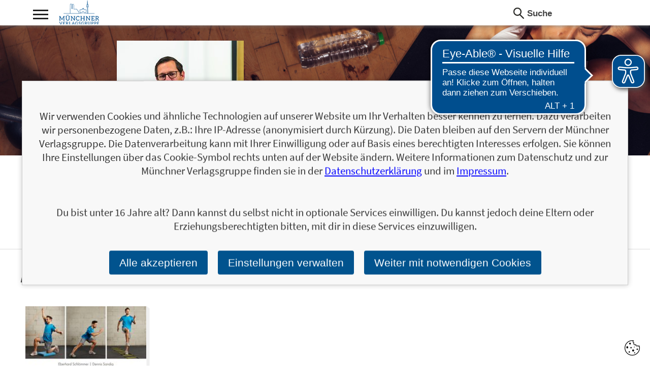

--- FILE ---
content_type: text/html; charset=utf-8
request_url: https://www.m-vg.de/autor/9969-dennis-sandig/
body_size: 4687
content:
<!-- autor_detail.html -->

<!DOCTYPE html>


<html lang="de" >
<head>
    <title>Dennis Sandig - Autorenprofil - Münchner Verlagsgruppe</title>
    <meta http-equiv="Content-Type" content="text/html; charset=utf-8"/>
    <meta name="viewport" content="width=device-width, initial-scale=1.0">

    
    <link rel="preload" href="/static/core/fonts/source-sans-pro-v14-latin-ext_latin-700.woff2?04c3a4ec1288" as="font">
    <link rel="preload" href="/static/core/fonts/source-sans-pro-v14-latin-ext_latin-italic.woff2?04c3a4ec1288" as="font">
    <link rel="preload" href="/static/core/fonts/source-sans-pro-v14-latin-ext_latin-regular.woff2?04c3a4ec1288" as="font">
    <link rel="preload" href="/static/core/fonts/source-sans-pro-v14-latin-ext_latin-900.woff2?04c3a4ec1288" as="font">
    <link rel="preload" href="/static/core/fonts/source-sans-pro-v14-latin-ext_latin-600.woff2?04c3a4ec1288" as="font">

    <link rel="stylesheet" href="/static/CACHE/css/output.69d0a77d7a4d.css" type="text/css">

    

    

    

    
    

    
    <script async src="https://cdn.eye-able.com/configs/m-vg.de.js"></script>
    <script async src="https://cdn.eye-able.com/public/js/eyeAble.js"></script>

</head>

<body class="">

<div id="page">
    <header>
        <div class="maxwidth">
            <div id="nav_icon_wrapper" class="noprint">
                <div id="nav_icon">
                    <div class="nav_line nav_line1"></div>
                    <div class="nav_line nav_line2"></div>
                    <div class="nav_line nav_line3"></div>
                </div>
            </div>
            
            <a id="logo" href="/">
                <div class="light-mode">
                    <img src="/static/core/gfx/header/logo-muenchner-verlagsgruppe.png"
                     alt="Münchner Verlagsgruppe"
                     srcset="/static/core/gfx/header/logo-muenchner-verlagsgruppe@2x.png 2x">
                </div>
                <div class="dark-mode">
                    <img src="/static/core/gfx/header/logo-muenchner-verlagsgruppe_dark_mode.png"
                     alt="Münchner Verlagsgruppe"
                     srcset="/static/core/gfx/header/logo-muenchner-verlagsgruppe@2x_dark_mode.png 2x">
                </div>
            </a>
            

            <div class="right">
                <form action="/search/" method="get" class="keywordsearch left">
                    <span class="icon"></span>
                    <input type="text" name="q" value="" placeholder="Suche"
                           onfocus="this.placeholder = ''" onblur="this.placeholder = 'Suche'"/>
                </form>

                




                
            </div>

            
            
            <nav>
                <div class="col col1">
                    <div class="item">
                        <h3>Themen</h3>
                        <ul>
                        
                            
                            <li>
                                <a href="/riva/shop/kategorie/286-sport-fitness/">Sport &amp; Fitness</a>
                            </li>
                            
                            <li>
                                <a href="/riva/shop/kategorie/294-humor-entertainment/">Humor &amp; Entertainment</a>
                            </li>
                            
                            <li>
                                <a href="/mvg/shop/kategorie/257-partnerschaft-familie/">Partnerschaft &amp; Familie</a>
                            </li>
                            
                            <li>
                                <a href="/finanzbuchverlag/shop/kategorie/283-finanzen-investment/">Finanzen &amp; Investment</a>
                            </li>
                            
                            <li>
                                <a href="/finanzbuchverlag/shop/kategorie/284-trading/">Trading</a>
                            </li>
                            
                            <li>
                                <a href="/redline/shop/kategorie/265-beruf-und-karriere/">Beruf und Karriere</a>
                            </li>
                            
                        
                        </ul>
                    </div>
                </div>
                <div class="col col2">
                
                    <div class="item">
                        <h3>Titel</h3>
                        <div class="list">
                            
                            <a href="/search/?tl=1">1</a>
                            
                            <a href="/search/?tl=2">2</a>
                            
                            <a href="/search/?tl=3">3</a>
                            
                            <a href="/search/?tl=4">4</a>
                            
                            <a href="/search/?tl=5">5</a>
                            
                            <a href="/search/?tl=6">6</a>
                            
                            <a href="/search/?tl=7">7</a>
                            
                            <a href="/search/?tl=8">8</a>
                            
                            <a href="/search/?tl=9">9</a>
                            
                            <a href="/search/?tl=A">A</a>
                            
                            <a href="/search/?tl=B">B</a>
                            
                            <a href="/search/?tl=C">C</a>
                            
                            <a href="/search/?tl=D">D</a>
                            
                            <a href="/search/?tl=E">E</a>
                            
                            <a href="/search/?tl=F">F</a>
                            
                            <a href="/search/?tl=G">G</a>
                            
                            <a href="/search/?tl=H">H</a>
                            
                            <a href="/search/?tl=I">I</a>
                            
                            <a href="/search/?tl=J">J</a>
                            
                            <a href="/search/?tl=K">K</a>
                            
                            <a href="/search/?tl=L">L</a>
                            
                            <a href="/search/?tl=M">M</a>
                            
                            <a href="/search/?tl=N">N</a>
                            
                            <a href="/search/?tl=O">O</a>
                            
                            <a href="/search/?tl=P">P</a>
                            
                            <a href="/search/?tl=Q">Q</a>
                            
                            <a href="/search/?tl=R">R</a>
                            
                            <a href="/search/?tl=S">S</a>
                            
                            <a href="/search/?tl=T">T</a>
                            
                            <a href="/search/?tl=U">U</a>
                            
                            <a href="/search/?tl=V">V</a>
                            
                            <a href="/search/?tl=W">W</a>
                            
                            <a href="/search/?tl=X">X</a>
                            
                            <a href="/search/?tl=Y">Y</a>
                            
                            <a href="/search/?tl=Z">Z</a>
                            
                        </div>
                    </div>
                </div>
                
                <div class="col col4">
                    <div class="item">
                        <h3>Verlag</h3>
                        
                        
<ul>

    <li><a href="/ansprechpartner/">Ansprechpartner*innen</a></li>

    <li><a href="/Foreign-rights/">Foreign rights</a></li>

    <li><a href="/verlagsprogramm/">Verlagsprogramm</a></li>

    <li><a href="/nachhaltigkeit/">Nachhaltigkeit</a></li>

    <li><a href="/infos_blogger/">Für Blogger*innen</a></li>

    <li><a href="/handel/">Handel</a></li>

    <li><a href="/presse/">Presse</a></li>

    <li><a href="/manuskripteinsendungen/">Manuskripteinsendungen</a></li>

    <li><a href="/barrierefreiheit/">Barrierefreiheit</a></li>

    <li><a href="/jobs-und-karriere/">Unsere Stellenanzeigen</a></li>

    <li><a href="/wir-als-arbeitgeber/">Wir als Arbeitgeber</a></li>

    <li><a href="/unsere-verantwortung/">Unsere Verantwortung</a></li>

    <li><a href="/agb/">AGB</a></li>

    <li><a href="/impressum/">Impressum</a></li>

    <li><a href="/datenschutz/">Datenschutz</a></li>

    <li><a href="/kontakt/">Kontakt</a></li>
</ul>

                    </div>
                </div>
                <div class="col col5 last">
                    <div class="item">
                        <h3>Verlagsgruppe</h3>
                        <ul class="light-mode">
                            <li><a href="/"><img
                                    src="/static/core/gfx/header/logo-muenchner-verlagsgruppe.png"
                                    srcset="/static/core/gfx/header/logo-muenchner-verlagsgruppe%402x.png 2x"
                                    alt="Münchner Verlagsguppe"/></a></li>
                            <li><a href="/riva/shop/home/"><img
                                    src="/static/core/gfx/header/logo-riva.png"
                                    srcset="/static/core/gfx/header/logo-riva%402x.png 2x"
                                    alt="riva"/></a></li>
                            <li><a href="/mvg/shop/home/"><img
                                    src="/static/core/gfx/header/logo-mvg.png"
                                    srcset="/static/core/gfx/header/logo-mvg%402x.png 2x"
                                    alt="mvg"/></a></li>
                            <li><a href="/lago/shop/home/"><img
                                    src="/static/core/gfx/header/logo-lago.png"
                                    srcset="/static/core/gfx/header/logo-lago%402x.png 2x"
                                    alt="LAGO"/></a></li>
                            <li><a href="/audio-verlag-muenchen/shop/home/"><img
                                    src="/static/core/gfx/header/logo-audio-verlag-muenchen.png"
                                    srcset="/static/core/gfx/header/logo-audio-verlag-muenchen%402x.png 2x"
                                    alt="LAGO"/></a></li>
                            <li><a href="/finanzbuchverlag/shop/home/"><img
                                    src="/static/core/gfx/header/logo-finanzbuchverlag.png"
                                    srcset="/static/core/gfx/header/logo-finanzbuchverlag%402x.png 2x"
                                    alt="Finanzbuch Verlag"/></a></li>
                            <li><a href="/redline/shop/home/"><img
                                    src="/static/core/gfx/header/logo-redline.png"
                                    srcset="/static/core/gfx/header/logo-redline%402x.png 2x"
                                    alt="REDLINE"/></a></li>
                            <li><a href="/mi/shop/home/"><img
                                    src="/static/core/gfx/header/logo-mi.png"
                                    srcset="/static/core/gfx/header/logo-mi%402x.png 2x"
                                    alt="mi"/></a></li>
                        </ul>
                        <ul class="dark-mode">
                            <li><a href="/"><img
                                    src="/static/core/gfx/header/logo-muenchner-verlagsgruppe_dark_mode.png"
                                    srcset="/static/core/gfx/header/logo-muenchner-verlagsgruppe%402x_dark_mode.png 2x"
                                    alt="Münchner Verlagsguppe"/></a></li>
                            <li><a href="/riva/shop/home/"><img
                                    src="/static/core/gfx/header/logo-riva_dark_mode.png"
                                    srcset="/static/core/gfx/header/logo-riva%402x_dark_mode.png 2x"
                                    alt="riva"/></a></li>
                            <li><a href="/mvg/shop/home/"><img
                                    src="/static/core/gfx/header/logo-mvg_dark_mode.png"
                                    srcset="/static/core/gfx/header/logo-mvg%402x_dark_mode.png 2x"
                                    alt="mvg"/></a></li>
                            <li><a href="/lago/shop/home/"><img
                                    src="/static/core/gfx/header/logo-lago_dark_mode.png"
                                    srcset="/static/core/gfx/header/logo-lago%402x_dark_mode.png 2x"
                                    alt="LAGO"/></a></li>
                            <li><a href="/audio-verlag-muenchen/shop/home/"><img
                                    src="/static/core/gfx/header/logo-audio-verlag-muenchen_dark_mode.png"
                                    srcset="/static/core/gfx/header/logo-audio-verlag-muenchen%402x_dark_mode.png 2x"
                                    alt="LAGO"/></a></li>
                            <li><a href="/finanzbuchverlag/shop/home/"><img
                                    src="/static/core/gfx/header/logo-finanzbuchverlag_dark_mode.png"
                                    srcset="/static/core/gfx/header/logo-finanzbuchverlag%402x_dark_mode.png 2x"
                                    alt="Finanzbuch Verlag"/></a></li>
                            <li><a href="/redline/shop/home/"><img
                                    src="/static/core/gfx/header/logo-redline_dark_mode.png"
                                    srcset="/static/core/gfx/header/logo-redline%402x_dark_mode.png 2x"
                                    alt="REDLINE"/></a></li>
                            <li><a href="/mi/shop/home/"><img
                                    src="/static/core/gfx/header/logo-mi_dark_mode.png"
                                    srcset="/static/core/gfx/header/logo-mi%402x_dark_mode.png 2x"
                                    alt="mi"/></a></li>
                        </ul>
                    </div>
                </div>
                <div class="clear"></div>

                <form action="/search/" method="get" id="search-form" class="keywordsearch mobileonly">
                    <span class="icon"></span>
                    <input type="text" name="q" value="" placeholder="Suche" onfocus="this.placeholder = ''"
                           onblur="this.placeholder = 'Suche'" />
                </form>

                <div class="light-mode">
                    <div class="footerimg"><a href="/"><img src="/static/core/gfx/mvg_logo.png"
                                                    srcset="/static/core/gfx/mvg_logo2x.png 2x"
                                                    alt="mvg"/></a></div>
                </div>
                <div class="dark-mode">
                    <div class="footerimg"><a href="/"><img src="/static/core/gfx/mvg_logo_dark_mode.png"
                                                    srcset="/static/core/gfx/mvg_logo2x_dark_mode.png 2x"
                                                    alt="mvg"/></a></div>
                </div>
            </nav>


        </div>
    </header>

    <div id="content">


        


        

<div id="content">
			<!-- Motiv Buchdetail -->
			<section itemscope="" itemtype="http://schema.org/Person" class="element_detail_motiv borderbottom">
				<div class="bgimage small">
					<div class="inner">
						<div class="maxwidth">
							<div class="bookimage small">
								
								<div itemprop="image" itemscope="" itemtype="http://schema.org/ImageObject" class="bookinner autor-image-wrapper">
									
									
									<img itemprop="url" class="itemimg" src="/mediafiles/Autorenfotos/Sandig_Dennis_3004353_183828_final_PRINT.jpg.250x0_q85.jpg" srcset="/mediafiles/Autorenfotos/Sandig_Dennis_3004353_183828_final_PRINT.jpg.500x0_q85.jpg 2x" alt="Dennis Sandig" width="250" />
								</div>
								
							</div>
						</div>
					</div>
				</div>
				<div class="textrow maxwidth">
					<div class="detailinfo">
						<h3>Autorenprofil</h3>
						<h1 itemprop="name">Dennis Sandig</h1>
					</div>
				</div>

				<div class="maxwidth">
					<div class="infos">
						<div class="text">
							<div itemprop="description" class="textstyle">
								
								Dennis Sandig arbeitet als Referent f&uuml;r Bildung und als Wissenschaftskoordinator bei der Deutschen Triathlon Union. Dort ist er unter anderem f&uuml;r die Aus- und Fortbildung der Trainerinnen und Trainer zust&auml;ndig. Als Autor war er unter anderem f&uuml;r das <em>Functional Training Magazin</em> t&auml;tig.
								

							</div>
						</div>
					</div>
					<!--
					<div class="sharebar">
						<a href="#" class="share link">
							<span class="icon"></span>
							<span class="text">Link</span>
						</a>
						<a href="#" class="share fb">
							<span class="icon"></span>
							<span class="text">Facebook</span>
						</a>
						<a href="#" class="share tw">
							<span class="icon"></span>
							<span class="text">Twitter</span>
						</a>
					</div>
					-->
				</div>
			</section>



			<section class="element_toptitel borderbottom">
				<div class="maxwidth">

					<h2 class="element_headline">Bücher</h2>
				</div>
				<div class="book-table-shadow"></div>
				<div class="carousel">
					<div class="wrapper">
						<div class="controls">
							<span class="next"></span>
							<span class="prev"></span>
						</div>

						<div class="inner">
						
						
						

						

							
							 
							
							
							
							<div class="item bookstyling h-xxl effect3d s-m softcover extract"
								 >
								<div class="showroom">
									<a href="/riva/shop/article/3794-programmdesign-im-functional-training/">
									<div class="image">
									
										<div class="image_inner">
											<img class="title" src="/mediafiles/Cover-2D/9783868837292.jpg.0x265_q85.jpg" srcset="/mediafiles/Cover-2D/9783868837292.jpg.0x530_q85.jpg 2x" alt="Programmdesign im Functional Training"/>
											<div class="pages">
												<div class="pagestop"></div>
												<div class="pagesbottom"></div>
											</div>
											<img class="back" src="/mediafiles/Cover-2D/9783868837292.jpg.0x265_q85.jpg" srcset="/mediafiles/Cover-2D/9783868837292.jpg.0x530_q85.jpg 2x" alt="Programmdesign im Functional Training" />
											<img class="shadow" src="/static/core/gfx/book-book-shadow.png" alt=""/>
										</div>
									
									</div>
									</a>
								</div>
								<div class="head">
									<span class="price">22,00&nbsp;&euro;</span>
									<a href="/riva/shop/article/3794-programmdesign-im-functional-training/">Programmdesign im Functional Training</a>
								</div>
								<p>Erkenne deine Stärken und Schwächen, erstelle deinen individuellen Trainingsplan und steigere deine sportliche Leistung. Mit …</p>
							</div>
						

						</div>
					</div>
				</div>
			</section>



			<style type="text/css">
			.element_detail_motiv .bgimage .inner  {
				background-image:  url(/mediafiles/kategorie/hintergrund/Sport.jpg);
			  }</style>

		</div>




	
	
	



    </div>

    <footer>
        <div class="maxwidth">
            <div class="left">
                <div class="box">
                    <h3>Kontakt & Produktinfos</h3>
                    <div class="inner">
                        Münchner Verlagsgruppe GmbH<br/>
                        Türkenstraße 89<br/>
                        80799 München<br/>
                        <br/>
                        Tel: +49 89 65 12 85 -0<br/>
                        E-Mail: <a href="mailto:info@m-vg.de">info@m-vg.de</a><br/>
                        <br/>
                        <div class="footerimg"><img src="/static/core/gfx/footer_logo.png" alt=""/></div>
                                                    <!--srcset="/static/core/gfx/footer_logo2x.png 2x"-->
                    </div>
                </div>
            </div>
            <div class="right">
                

                <div class="col col3">
                    <div class="item">
                        <h3>Titel</h3>
                        <div class="list">
                            
                            <a href="/search/?tl=1">1</a>
                            
                            <a href="/search/?tl=2">2</a>
                            
                            <a href="/search/?tl=3">3</a>
                            
                            <a href="/search/?tl=4">4</a>
                            
                            <a href="/search/?tl=5">5</a>
                            
                            <a href="/search/?tl=6">6</a>
                            
                            <a href="/search/?tl=7">7</a>
                            
                            <a href="/search/?tl=8">8</a>
                            
                            <a href="/search/?tl=9">9</a>
                            
                            <a href="/search/?tl=A">A</a>
                            
                            <a href="/search/?tl=B">B</a>
                            
                            <a href="/search/?tl=C">C</a>
                            
                            <a href="/search/?tl=D">D</a>
                            
                            <a href="/search/?tl=E">E</a>
                            
                            <a href="/search/?tl=F">F</a>
                            
                            <a href="/search/?tl=G">G</a>
                            
                            <a href="/search/?tl=H">H</a>
                            
                            <a href="/search/?tl=I">I</a>
                            
                            <a href="/search/?tl=J">J</a>
                            
                            <a href="/search/?tl=K">K</a>
                            
                            <a href="/search/?tl=L">L</a>
                            
                            <a href="/search/?tl=M">M</a>
                            
                            <a href="/search/?tl=N">N</a>
                            
                            <a href="/search/?tl=O">O</a>
                            
                            <a href="/search/?tl=P">P</a>
                            
                            <a href="/search/?tl=Q">Q</a>
                            
                            <a href="/search/?tl=R">R</a>
                            
                            <a href="/search/?tl=S">S</a>
                            
                            <a href="/search/?tl=T">T</a>
                            
                            <a href="/search/?tl=U">U</a>
                            
                            <a href="/search/?tl=V">V</a>
                            
                            <a href="/search/?tl=W">W</a>
                            
                            <a href="/search/?tl=X">X</a>
                            
                            <a href="/search/?tl=Y">Y</a>
                            
                            <a href="/search/?tl=Z">Z</a>
                            
                        </div>
                    </div>
                    <div class="item">
                        <h3>Autoren</h3>
                        <div class="list">
                            
                            <a href="/search/?al=A">A</a>
                            
                            <a href="/search/?al=B">B</a>
                            
                            <a href="/search/?al=C">C</a>
                            
                            <a href="/search/?al=D">D</a>
                            
                            <a href="/search/?al=E">E</a>
                            
                            <a href="/search/?al=F">F</a>
                            
                            <a href="/search/?al=G">G</a>
                            
                            <a href="/search/?al=H">H</a>
                            
                            <a href="/search/?al=I">I</a>
                            
                            <a href="/search/?al=J">J</a>
                            
                            <a href="/search/?al=K">K</a>
                            
                            <a href="/search/?al=L">L</a>
                            
                            <a href="/search/?al=M">M</a>
                            
                            <a href="/search/?al=N">N</a>
                            
                            <a href="/search/?al=O">O</a>
                            
                            <a href="/search/?al=P">P</a>
                            
                            <a href="/search/?al=Q">Q</a>
                            
                            <a href="/search/?al=R">R</a>
                            
                            <a href="/search/?al=S">S</a>
                            
                            <a href="/search/?al=T">T</a>
                            
                            <a href="/search/?al=U">U</a>
                            
                            <a href="/search/?al=V">V</a>
                            
                            <a href="/search/?al=W">W</a>
                            
                            <a href="/search/?al=X">X</a>
                            
                            <a href="/search/?al=Y">Y</a>
                            
                            <a href="/search/?al=Z">Z</a>
                            
                        </div>
                    </div>
                </div>
                <div class="col col4">
                    <div class="item">
                        <h3>Verlag</h3>
                        
                        
<ul>

    <li><a href="/ansprechpartner/">Ansprechpartner*innen</a></li>

    <li><a href="/Foreign-rights/">Foreign rights</a></li>

    <li><a href="/verlagsprogramm/">Verlagsprogramm</a></li>

    <li><a href="/nachhaltigkeit/">Nachhaltigkeit</a></li>

    <li><a href="/infos_blogger/">Für Blogger*innen</a></li>

    <li><a href="/handel/">Handel</a></li>

    <li><a href="/presse/">Presse</a></li>

    <li><a href="/manuskripteinsendungen/">Manuskripteinsendungen</a></li>

    <li><a href="/barrierefreiheit/">Barrierefreiheit</a></li>

    <li><a href="/jobs-und-karriere/">Unsere Stellenanzeigen</a></li>

    <li><a href="/wir-als-arbeitgeber/">Wir als Arbeitgeber</a></li>

    <li><a href="/unsere-verantwortung/">Unsere Verantwortung</a></li>

    <li><a href="/agb/">AGB</a></li>

    <li><a href="/impressum/">Impressum</a></li>

    <li><a href="/datenschutz/">Datenschutz</a></li>

    <li><a href="/kontakt/">Kontakt</a></li>
</ul>

                    </div>
                </div>
                <div class="col col5 last">
                    <div class="item">
                        <h3>Verlagsgruppe</h3>
                        <ul>
                            <li><a href="/riva/shop/home/"><img
                                    src="/static/core/gfx/footer_riva.png"
                                    srcset="/static/core/gfx/riva_footer2x.png 2x"
                                    alt="riva"/></a></li>
                            <li><a href="/mvg/shop/home/"><img
                                    src="/static/core/gfx/footer_partner4.png"
                                    srcset="/static/core/gfx/mvg_footer2x.png 2x"
                                    alt="mvg"/></a></li>
                            <li><a href="/lago/shop/home/"><img
                                    src="/static/core/gfx/footer_partner5.png"
                                    srcset="/static/core/gfx/lago_footer2x.png 2x"
                                    alt="LAGO"/></a></li>
                            <li><a href="/audio-verlag-muenchen/shop/home/"><img
                                    src="/static/core/gfx/logo-audio-verlag-muenchen-footer.png"
                                    srcset="/static/core/gfx/logo-audio-verlag-muenchen%402x-footer.png 2x"
                                    alt="LAGO"/></a></li>
                            <li><a href="/finanzbuchverlag/shop/home/"><img
                                    src="/static/core/gfx/logo-finanzbuchverlag-footer.png"
                                    srcset="/static/core/gfx/logo-finanzbuchverlag%402x-footer.png 2x"
                                    alt="Finanzbuch Verlag"/></a></li>
                            <li><a href="/redline/shop/home/"><img
                                    src="/static/core/gfx/footer_partner2.png"
                                    srcset="/static/core/gfx/redline_footer2x.png 2x"
                                    alt="REDLINE"/></a></li>
                            <li><a href="/mi/shop/home/"><img src="/static/core/gfx/footer_partner3.png"
                                                                     srcset="/static/core/gfx/mi_footer2x.png 2x"
                                                                     alt="mi"/></a>
                            </li>

                        </ul>
                    </div>
                </div>
            </div>
        </div>
        <div class="maxwidth">
            <div class="box">
                <div class="inner">
                
                
                    <small>Bildnachweis: Jan Papenfuß | Jacob Lund, shutterstock.com</small>
                
                

                </div>
            </div>
        </div>
    </footer>

</div>


    <script src="/static/core/js/jquery.min.js"></script>
    


<script src="/static/CACHE/js/output.1c0cc1efa7ca.js"></script>







<div id="cookie-banner" class="element_intro">
    <p class="text">
        Wir verwenden Cookies und ähnliche Technologien auf unserer Website um Ihr Verhalten besser kennen zu lernen. Dazu verarbeiten wir personenbezogene Daten, z.B.:  Ihre IP-Adresse (anonymisiert durch Kürzung). Die Daten bleiben auf den Servern der Münchner Verlagsgruppe. Die Datenverarbeitung kann mit Ihrer Einwilligung oder auf Basis eines berechtigten Interesses erfolgen. Sie können Ihre Einstellungen über das Cookie-Symbol rechts unten auf der Website ändern. Weitere Informationen zum Datenschutz und zur Münchner Verlagsgruppe finden sie in der <a href="/datenschutz/">Datenschutzerklärung</a> und im <a href="/impressum/">Impressum</a>.
        </p>
    <p class="text">
        Du bist unter 16 Jahre alt? Dann kannst du selbst nicht in optionale Services einwilligen. Du kannst jedoch deine Eltern oder Erziehungsberechtigten bitten, mit dir in diese Services einzuwilligen.
        </p>
    <div class="button-container">
        <button class="accept-cookies text">Alle akzeptieren</button>
        <button class="manage-cookies text">Einstellungen verwalten</button>
        <button class="decline-cookies text">Weiter mit notwendigen Cookies</button>
    </div>
</div>

<div id="cookie-settings-popup" class="element_intro">
    <h2>Cookies verwalten</h2>
    <p class="text">
        Bitte wählen Sie aus, welche Cookies Sie zulassen möchten.
    </p>
    <form>
        <div id="checkbox-wrapper" class="element_intro">
            <label>
                <input style="accent-color: #bfbcbb;" type="checkbox" name="necessary_cookies" checked onclick="return false;">
                <span class="text">Essentiell</span>
            </label>
            <label>
                <input type="checkbox" name="statistic_cookies">
                <span class="text">Statistik</span>
            </label>
        </div>
        <br>
        <div class="button-container">
            <button id="save-configured-settings" type="submit" class="text">Speichern</button>
            <button type="button" class="cancel text">Abbrechen</button>
        </div>
    </form>
</div>

<div id="cookies-verwalten">
    <a id="cookie-verwalten-btn"><img src="/static/core/img/Cookie.svg" alt="Datenschutzeinstellungen (Cookies)"></a>
</div>

<script src="/static/core/js/cookie_consent.js"></script>
<link rel="stylesheet" type="text/css" href="/static/core/css/cookie_consent.css">

</body>
</html>

--- FILE ---
content_type: text/css
request_url: https://www.m-vg.de/static/CACHE/css/output.69d0a77d7a4d.css
body_size: 11931
content:
@font-face{font-family:'Source Sans Pro';font-style:normal;font-weight:400;src:url('/static/core/fonts/source-sans-pro-v14-latin-ext_latin-regular.eot?255311802795');src:local(''),url('/static/core/fonts/source-sans-pro-v14-latin-ext_latin-regular.eot?&255311802795#iefix') format('embedded-opentype'),url('/static/core/fonts/source-sans-pro-v14-latin-ext_latin-regular.woff2?255311802795') format('woff2'),url('/static/core/fonts/source-sans-pro-v14-latin-ext_latin-regular.woff?255311802795') format('woff'),url('/static/core/fonts/source-sans-pro-v14-latin-ext_latin-regular.ttf?255311802795') format('truetype'),url('/static/core/fonts/source-sans-pro-v14-latin-ext_latin-regular.svg?255311802795#SourceSansPro') format('svg');font-display:swap}@font-face{font-family:'Source Sans Pro';font-style:italic;font-weight:400;src:url('/static/core/fonts/source-sans-pro-v14-latin-ext_latin-italic.eot?255311802795');src:local(''),url('/static/core/fonts/source-sans-pro-v14-latin-ext_latin-italic.eot?&255311802795#iefix') format('embedded-opentype'),url('/static/core/fonts/source-sans-pro-v14-latin-ext_latin-italic.woff2?255311802795') format('woff2'),url('/static/core/fonts/source-sans-pro-v14-latin-ext_latin-italic.woff?255311802795') format('woff'),url('/static/core/fonts/source-sans-pro-v14-latin-ext_latin-italic.ttf?255311802795') format('truetype'),url('/static/core/fonts/source-sans-pro-v14-latin-ext_latin-italic.svg?255311802795#SourceSansPro') format('svg');font-display:swap}@font-face{font-family:'Source Sans Pro';font-style:normal;font-weight:600;src:url('/static/core/fonts/source-sans-pro-v14-latin-ext_latin-600.eot?255311802795');src:local(''),url('/static/core/fonts/source-sans-pro-v14-latin-ext_latin-600.eot?&255311802795#iefix') format('embedded-opentype'),url('/static/core/fonts/source-sans-pro-v14-latin-ext_latin-600.woff2?255311802795') format('woff2'),url('/static/core/fonts/source-sans-pro-v14-latin-ext_latin-600.woff?255311802795') format('woff'),url('/static/core/fonts/source-sans-pro-v14-latin-ext_latin-600.ttf?255311802795') format('truetype'),url('/static/core/fonts/source-sans-pro-v14-latin-ext_latin-600.svg?255311802795#SourceSansPro') format('svg');font-display:swap}@font-face{font-family:'Source Sans Pro';font-style:italic;font-weight:600;src:url('/static/core/fonts/source-sans-pro-v14-latin-ext_latin-600italic.eot?255311802795');src:local(''),url('/static/core/fonts/source-sans-pro-v14-latin-ext_latin-600italic.eot?&255311802795#iefix') format('embedded-opentype'),url('/static/core/fonts/source-sans-pro-v14-latin-ext_latin-600italic.woff2?255311802795') format('woff2'),url('/static/core/fonts/source-sans-pro-v14-latin-ext_latin-600italic.woff?255311802795') format('woff'),url('/static/core/fonts/source-sans-pro-v14-latin-ext_latin-600italic.ttf?255311802795') format('truetype'),url('/static/core/fonts/source-sans-pro-v14-latin-ext_latin-600italic.svg?255311802795#SourceSansPro') format('svg');font-display:swap}@font-face{font-family:'Source Sans Pro';font-style:normal;font-weight:700;src:url('/static/core/fonts/source-sans-pro-v14-latin-ext_latin-700.eot?255311802795');src:local(''),url('/static/core/fonts/source-sans-pro-v14-latin-ext_latin-700.eot?&255311802795#iefix') format('embedded-opentype'),url('/static/core/fonts/source-sans-pro-v14-latin-ext_latin-700.woff2?255311802795') format('woff2'),url('/static/core/fonts/source-sans-pro-v14-latin-ext_latin-700.woff?255311802795') format('woff'),url('/static/core/fonts/source-sans-pro-v14-latin-ext_latin-700.ttf?255311802795') format('truetype'),url('/static/core/fonts/source-sans-pro-v14-latin-ext_latin-700.svg?255311802795#SourceSansPro') format('svg');font-display:swap}@font-face{font-family:'Source Sans Pro';font-style:italic;font-weight:700;src:url('/static/core/fonts/source-sans-pro-v14-latin-ext_latin-700italic.eot?255311802795');src:local(''),url('/static/core/fonts/source-sans-pro-v14-latin-ext_latin-700italic.eot?&255311802795#iefix') format('embedded-opentype'),url('/static/core/fonts/source-sans-pro-v14-latin-ext_latin-700italic.woff2?255311802795') format('woff2'),url('/static/core/fonts/source-sans-pro-v14-latin-ext_latin-700italic.woff?255311802795') format('woff'),url('/static/core/fonts/source-sans-pro-v14-latin-ext_latin-700italic.ttf?255311802795') format('truetype'),url('/static/core/fonts/source-sans-pro-v14-latin-ext_latin-700italic.svg?255311802795#SourceSansPro') format('svg');font-display:swap}@font-face{font-family:'Source Sans Pro';font-style:normal;font-weight:900;src:url('/static/core/fonts/source-sans-pro-v14-latin-ext_latin-900.eot?255311802795');src:local(''),url('/static/core/fonts/source-sans-pro-v14-latin-ext_latin-900.eot?&255311802795#iefix') format('embedded-opentype'),url('/static/core/fonts/source-sans-pro-v14-latin-ext_latin-900.woff2?255311802795') format('woff2'),url('/static/core/fonts/source-sans-pro-v14-latin-ext_latin-900.woff?255311802795') format('woff'),url('/static/core/fonts/source-sans-pro-v14-latin-ext_latin-900.ttf?255311802795') format('truetype'),url('/static/core/fonts/source-sans-pro-v14-latin-ext_latin-900.svg?255311802795#SourceSansPro') format('svg');font-display:swap}@font-face{font-family:'Source Sans Pro';font-style:italic;font-weight:900;src:url('/static/core/fonts/source-sans-pro-v14-latin-ext_latin-900italic.eot?255311802795');src:local(''),url('/static/core/fonts/source-sans-pro-v14-latin-ext_latin-900italic.eot?&255311802795#iefix') format('embedded-opentype'),url('/static/core/fonts/source-sans-pro-v14-latin-ext_latin-900italic.woff2?255311802795') format('woff2'),url('/static/core/fonts/source-sans-pro-v14-latin-ext_latin-900italic.woff?255311802795') format('woff'),url('/static/core/fonts/source-sans-pro-v14-latin-ext_latin-900italic.ttf?255311802795') format('truetype'),url('/static/core/fonts/source-sans-pro-v14-latin-ext_latin-900italic.svg?255311802795#SourceSansPro') format('svg');font-display:swap}@font-face{font-family:'Great Vibes';font-style:normal;font-weight:400;src:url('/static/core/fonts/great-vibes-v8-latin-ext_latin-regular.eot?255311802795');src:local(''),url('/static/core/fonts/great-vibes-v8-latin-ext_latin-regular.eot?&255311802795#iefix') format('embedded-opentype'),url('/static/core/fonts/great-vibes-v8-latin-ext_latin-regular.woff2?255311802795') format('woff2'),url('/static/core/fonts/great-vibes-v8-latin-ext_latin-regular.woff?255311802795') format('woff'),url('/static/core/fonts/great-vibes-v8-latin-ext_latin-regular.ttf?255311802795') format('truetype'),url('/static/core/fonts/great-vibes-v8-latin-ext_latin-regular.svg?255311802795#GreatVibes') format('svg');font-display:swap}body{font-family:'Source Sans Pro',sans-serif;font-weight:400;font-size:17px;color:#333333;margin:50px 0 0 0;padding:0}body .left{float:left}body .right{float:right}body .clear{clear:left}body .break{float:both}body img{border:0px}body .maxwidth{width:1200px;margin:0 auto}body .fullscreen{width:auto;margin:0 50px}body .mobileonly{display:none}body a{color:#333333}.dark-mode{display:none}body b{font-weight:600}body .borderbottom{border-bottom:1px solid #DDD;padding-bottom:50px;margin-bottom:40px}body .signal{color:#E88F0C}body .signalbg{background-color:#E88F0C;color:#FFF}body .button{background-color:#CCC;color:#FFF;text-decoration:none;text-transform:uppercase;font-size:16px;font-weight:600;display:inline-block;padding:5px 10px;border:0px solid transparent;cursor:pointer}body .button.small{font-size:12px;padding:3px 7px}body .button.signal{background-color:#E88F0C;color:#000000!important}body.client_riva .signal{color:#ff7400}body.client_riva .signalbg{background-color:#ff7400}body.client_riva .button.signal{background-color:#ff7400}body.client_finanzbuchverlag .signal{color:#5887a3}body.client_finanzbuchverlag .signalbg{background-color:#5887a3}body.client_finanzbuchverlag .button.signal{background-color:#5887a3}body.client_redline .signal{color:#EB0000}body.client_redline .signalbg{background-color:#EB0000}body.client_redline .button.signal{background-color:#EB0000}body.client_mi .signal{color:#E7182A}body.client_mi .signalbg{background-color:#E7182A}body.client_mi .button.signal{background-color:#E7182A}body.client_mvg .signal{color:#a5be4e}body.client_mvg .signalbg{background-color:#a5be4e}body.client_mvg .button.signal{background-color:#a5be4e}body.client_lago .signal{color:#0080ad}body.client_lago .signalbg{background-color:#0080ad}body.client_lago .button.signal{background-color:#0080ad}body .textstyle{font-size:18px;line-height:1.45}body h2.element_headline{font-size:25px;font-weight:400;font-style:italic;text-transform:uppercase;margin:30px 0 40px 0}body .more_button{float:right}body .more_button a{text-transform:uppercase;text-decoration:none;color:#444;font-style:italic;font-size:14px;padding:0 20px 0 0;background:url(/static/core/gfx/more_arrow.png?255311802795) top right no-repeat}body .cols .col-left{position:absolute;top:0;left:0;width:380px}body .cols .col-left h2.element_headline{margin:0}body .cols .col-right{margin:0 0 0 500px}body .bookbook-table-shadow{position:absolute;top:0px;left:0px;right:0px;width:100%;height:149px;background:url(/static/core/gfx/book-table-shadow.png?255311802795) top left repeat-x}body .bookstyling .image{position:absolute;bottom:0px;left:0px}body .bookstyling .image img.title{display:block;width:auto;height:100%}body .bookstyling.h-s .image{height:220px}body .bookstyling.h-m .image{height:250px}body .bookstyling.h-l .image{height:265px}body .bookstyling.h-xl .image{height:275px}body .bookstyling.h-xxl .image{height:300px}body .bookstyling .head{font-size:14px;margin:10px 0 0 0}body .bookstyling .head:after{display:block;content:"";clear:left}body .bookstyling .head a{font-weight:600}body .bookstyling .head .price{float:right;margin:0 0 0 10px;font-weight:600;font-size:15px}body .bookstyling p{color:#595959;font-size:14px;margin:5px 0 0 0}body .bookstyling.effect3d .image .image_inner{position:relative;width:100%;height:100%}body .bookstyling.effect3d .image img.title{float:left;position:relative;z-index:3}body .bookstyling.effect3d .pages{float:left;width:20px;height:100%;position:relative;z-index:2}body .bookstyling.s-s.effect3d .pages{width:5px}body .bookstyling.s-m.effect3d .pages{width:7px}body .bookstyling.s-l.effect3d .pages{width:9px}body .bookstyling.s-xl.effect3d .pages{width:12px}body .bookstyling.s-xxl.effect3d .pages{width:14px}body .bookstyling.effect3d .pages .pagestop{width:100%;height:50%;background:url(/static/core/gfx/book-pages-top.png?255311802795) top 2px left 0px no-repeat;overflow:hidden}body .bookstyling.effect3d .pages .pagesbottom{width:100%;height:50%;background:url(/static/core/gfx/book-pages-bottom.png?255311802795) bottom 2px left 0px no-repeat;overflow:hidden}body .bookstyling.effect3d .image img.back{position:absolute;top:5px;right:-3px;z-index:1;width:auto;box-shadow:1px 1px 15px rgba(125,125,125,0.3)}body .bookstyling.effect3d .image img.shadow{position:absolute;bottom:0px;right:-32px;z-index:0;width:auto}body .bookstyling.effect3d.h-s .image img.back{height:200px}body .bookstyling.effect3d.h-m .image img.back{height:240px}body .bookstyling.effect3d.h-l .image img.back{height:250px}body .bookstyling.effect3d.h-xl .image img.back{height:260px}body .bookstyling.effect3d.h-xxl .image img.back{height:282px}body .bookstyling.effect3d.softcover .image img.back{display:none}body .bookstyling.effect3d.softcover .pages .pagestop{background-position:top -5px left 0}body .bookstyling.effect3d.softcover .pages .pagesbottom{background-position:bottom -1px left 0}body .sharebar{margin:50px 0 0 0;text-align:right;font-size:15px}body .sharebar a{display:inline-block;color:#000;text-decoration:none;background-position:top left;background-repeat:no-repeat;padding:5px 0 5px 30px;margin:0 20px 0 0;opacity:.7}body .sharebar a:hover{opacity:1}body .sharebar a.link{background-image:url(/static/core/gfx/share_link.png?255311802795)}@media only screen and (-webkit-min-device-pixel-ratio:2),only screen and (min--moz-device-pixel-ratio:2){body .sharebar a.link{background-image:url(/static/core/gfx/share_link2x.png?255311802795)}}body .sharebar a.fb{background-image:url(/static/core/gfx/share_fb.png?255311802795);padding-left:20px}@media only screen and (-webkit-min-device-pixel-ratio:2),only screen and (min--moz-device-pixel-ratio:2){body .sharebar a.fb{background-image:url(/static/core/gfx/share_fb2x.png?255311802795);background-size:10px 21px}}body .sharebar a.tw{background-image:url(/static/core/gfx/twitter_share.png?255311802795);padding-left:35px}@media only screen and (-webkit-min-device-pixel-ratio:2),only screen and (min--moz-device-pixel-ratio:2){body .sharebar a.tw{background-image:url(/static/core/gfx/twitter_share2x.png?255311802795);background-size:26px 22px}}body form.formstyle .row{margin:0 0 10px 0}body form.formstyle .row:after{display:block;content:"";clear:left}body form.formstyle .item{margin:0 0 10px 10px}body form.formstyle .itemf{float:left}body form.formstyle label{display:block;width:120px;font-size:15px;font-weight:600;color:#444;margin:0 0 4px 0}body form.formstyle input[type=text],body form.formstyle input[type=email],body form.formstyle textarea,body form.formstyle input[type=password],body form.formstyle input[type=number]{width:400px}body form.formstyle .itemf label{width:auto}body form.formstyle .itemf.item2-10 input[type=text]{width:80px}body form.formstyle .itemf.item8-10 input[type=text]{width:310px}body form.formstyle select{width:400px;color:#333}body select.creation{color:#777;font-size:14px;border:1px solid #CCC;padding:5px 25px 5px 10px;background:url(/static/core/gfx/cart_arrow.png?255311802795) right 10px top 10px no-repeat;-webkit-appearance:none;-moz-appearance:none;appearance:none;border-radius:0}body form.formstyle input[type=text],body form.formstyle input[type=email],body form.formstyle textarea,body form.formstyle input[type=password],body form.formstyle input[type=number]{padding:4px 12px;box-sizing:border-box;font-size:16px;color:#333;border:1px solid #CCC}body .item.error label,body p.error{color:#F00}body .item.error input[type=text],body .item.error input[type=email],body .item.error textarea,body .item.error input[type=password],body .item.error input[type=number]{color:#F00;border-color:#F00}body .item.error select{border-color:#F00;color:#F00;background-image:url(/static/core/gfx/cart_arrow_error.png?255311802795)}form.keywordsearch span{position:absolute;display:inline-block;width:21px;height:22px;background:url(/static/core/gfx/icon_search.png?255311802795);background-repeat:no-repeat;background-position:top left}@media only screen and (-webkit-min-device-pixel-ratio:2),only screen and (min--moz-device-pixel-ratio:2),only screen and (min-device-pixel-ratio:2){form.keywordsearch span{background:url(/static/core/gfx/header_icon_search2x.png?255311802795);background-size:21px 22px}}form.keywordsearch input{font-size:17px;font-weight:600;border:0px solid #FFF;background-color:#FFF;color:#000;margin:0 50px 0 25px;width:150px}form.keywordsearch input::-webkit-input-placeholder{color:#444444}form.keywordsearch input:-moz-placeholder{color:#444444}form.keywordsearch input::-moz-placeholder{color:#444444}form.keywordsearch input:-ms-input-placeholder{color:#444444}body .paginator{margin-top:20px!important;margin-bottom:20px!important;text-align:center;font-size:15px}body .paginator a{display:inline-block;text-decoration:none;padding:5px 10px}@media all and (min-width:1000px) and (max-width:1250px){body .maxwidth{width:900px}body .cols .col-left{width:360px}body .cols .col-right{margin:0 0 0 400px}body .textstyle{font-size:17px;line-height:1.40}body h2.element_headline{font-size:22px;margin:20px 0 30px 0}body select.creation{font-size:12px}}@media all and (min-width:768px) and (max-width:999px){body .maxwidth{width:auto;margin:0 40px}body .cols .col-left{width:260px}body .cols .col-right{margin:0 0 0 300px}body .textstyle{font-size:16px;line-height:1.35;margin-top:100px;margin-left:50px}body h2.element_headline{font-size:20px;margin:18px 0 25px 0}body select.creation{font-size:11px}}@media all and (min-width:568px) and (max-width:767px){body .maxwidth{width:auto;margin:0 25px}body .mobileonly{display:block}body .textstyle{font-size:15px;line-height:1.30}body h2.element_headline{font-size:18px;margin:15px 0 20px 0}body .cols .col-left{position:static;top:auto;left:auto;margin:0;width:auto}body .cols .col-left h2.element_headline{margin:0 0 20px 0}body .cols .col-right{margin:0 0 0 0}body select.creation{font-size:11px}}@media all and (max-width:567px){body .maxwidth{width:auto;margin:0 15px}body .mobileonly{display:block}body .textstyle{font-size:14px;line-height:1.25}body h2.element_headline{font-size:18px;margin:12px 0 16px 0}body .cols .col-left{position:static;top:auto;left:auto;margin:0;width:auto}body .cols .col-left h2.element_headline{margin:0 0 15px 0}body .cols .col-right{margin:0 0 0 0}body select.creation{font-size:9px}}body.ua-internet-explorer select.creation{color:#777;font-size:14px;border:0px solid #CCC;padding:auto;background-image:transparent}@media all and (min-width:1000px) and (max-width:1250px){body .bookstyling .showroom{height:250px}body .bookstyling.h-s .image{height:200px}body .bookstyling.h-m .image{height:210px}body .bookstyling.h-l .image{height:225px}body .bookstyling.h-xl .image{height:235px}body .bookstyling.h-xxl .image{height:250px}body .bookstyling.effect3d.h-s .image img.back{height:180px}body .bookstyling.effect3d.h-m .image img.back{height:190px}body .bookstyling.effect3d.h-l .image img.back{height:205px}body .bookstyling.effect3d.h-xl .image img.back{height:215px}body .bookstyling.effect3d.h-xxl .image img.back{height:230px}body .bookstyling .head{font-size:13px}body .bookstyling p{font-size:13px}body .bookstyling .head .price{font-size:14px}}@media all and (min-width:768px) and (max-width:999px){body .bookstyling .showroom{height:240px}body .bookstyling.h-s .image{height:190px}body .bookstyling.h-m .image{height:200px}body .bookstyling.h-l .image{height:215px}body .bookstyling.h-xl .image{height:225px}body .bookstyling.h-xxl .image{height:240px}body .bookstyling.effect3d.h-s .image img.back{height:170px}body .bookstyling.effect3d.h-m .image img.back{height:180px}body .bookstyling.effect3d.h-l .image img.back{height:195px}body .bookstyling.effect3d.h-xl .image img.back{height:205px}body .bookstyling.effect3d.h-xxl .image img.back{height:220px}body .bookstyling .head{font-size:13px}body .bookstyling p{font-size:13px}body .bookstyling .head .price{font-size:14px}body form.formstyle input[type=text],body form.formstyle input[type=email],body form.formstyle textarea,body form.formstyle input[type=password],body form.formstyle input[type=number]{width:100%}body form.formstyle .itemf label{width:auto}body form.formstyle .itemf.item2-10 input[type=text]{width:100%}body form.formstyle .itemf.item8-10 input[type=text]{width:100%}body form.formstyle select{width:100%;color:#333}}@media all and (min-width:568px) and (max-width:767px){body .bookstyling .showroom{height:210px}body .bookstyling.h-s .image{height:140px}body .bookstyling.h-m .image{height:170px}body .bookstyling.h-l .image{height:185px}body .bookstyling.h-xl .image{height:195px}body .bookstyling.h-xxl .image{height:210px}body .bookstyling.effect3d.h-s .image img.back{height:120px}body .bookstyling.effect3d.h-m .image img.back{height:150px}body .bookstyling.effect3d.h-l .image img.back{height:165px}body .bookstyling.effect3d.h-xl .image img.back{height:175px}body .bookstyling.effect3d.h-xxl .image img.back{height:190px}body .bookstyling .head{font-size:12px}body .bookstyling p{font-size:12px}body .bookstyling .head .price{font-size:13px}body form.formstyle input[type=text],body form.formstyle input[type=email],body form.formstyle textarea,body form.formstyle input[type=password],body form.formstyle input[type=number]{width:100%}body form.formstyle .itemf label{width:auto}body form.formstyle .itemf.item2-10 input[type=text]{width:100%}body form.formstyle .itemf.item8-10 input[type=text]{width:100%}body form.formstyle select{width:100%;color:#333}}@media all and (max-width:567px){body .bookstyling .showroom{height:180px}body .bookstyling.h-s .image{height:110px}body .bookstyling.h-m .image{height:140px}body .bookstyling.h-l .image{height:155px}body .bookstyling.h-xl .image{height:165px}body .bookstyling.h-xxl .image{height:180px}body .bookstyling.effect3d.h-s .image img.back{height:93px}body .bookstyling.effect3d.h-m .image img.back{height:123px}body .bookstyling.effect3d.h-l .image img.back{height:138px}body .bookstyling.effect3d.h-xl .image img.back{height:148px}body .bookstyling.effect3d.h-xxl .image img.back{height:163px}body .bookstyling.s-s.effect3d .pages{width:2px}body .bookstyling.s-m.effect3d .pages{width:4px}body .bookstyling.s-l.effect3d .pages{width:6px}body .bookstyling.s-xl.effect3d .pages{width:9px}body .bookstyling.s-xxl.effect3d .pages{width:11px}body .bookstyling .head{font-size:11px}body .bookstyling p{font-size:11px}body .bookstyling .head .price{font-size:12px}body .bookstyling.effect3d .image img.back{top:6px;right:-1px}body form.formstyle input[type=text],body form.formstyle input[type=email],body form.formstyle textarea,body form.formstyle input[type=password],body form.formstyle input[type=number]{width:100%}body form.formstyle .itemf label{width:auto}body form.formstyle .itemf.item2-10 input[type=text]{width:100%}body form.formstyle .itemf.item8-10 input[type=text]{width:100%}body form.formstyle select{width:100%;color:#333}}@media (prefers-color-scheme:dark){body{background-color:#1a1a1a;color:#e6e6e6}body a{color:#cccccc}.light-mode{display:none}.dark-mode{display:block}body .more_button a{color:#e6e6e6;background:url(/static/core/gfx/more_arrow_dark_mode.png?255311802795) top right no-repeat}body .bookstyling p{color:#999999}body .sharebar a{color:#e6e6e6}body .sharebar a.fb{background-image:url(/static/core/gfx/share_fb_dark_mode.png?255311802795);padding-left:20px}@media only screen and (-webkit-min-device-pixel-ratio:2),only screen and (min--moz-device-pixel-ratio:2){body .sharebar a.fb{background-image:url(/static/core/gfx/share_fb2x_dark_mode.png?255311802795);background-size:10px 21px}}body .sharebar a.tw{background-image:url(/static/core/gfx/twitter_share_dark_mode.png?255311802795);padding-left:35px}@media only screen and (-webkit-min-device-pixel-ratio:2),only screen and (min--moz-device-pixel-ratio:2){body .sharebar a.tw{background-image:url(/static/core/gfx/twitter_share2x_dark_mode.png?255311802795);background-size:26px 22px}}body form.formstyle label{color:#e6e6e6}body form.formstyle select{background-color:#FFF}form.keywordsearch input{background-color:#333333;color:#e6e6e6}form.keywordsearch input::-webkit-input-placeholder{color:#e6e6e6}form.keywordsearch input:-moz-placeholder{color:#e6e6e6}form.keywordsearch input::-moz-placeholder{color:#e6e6e6}form.keywordsearch input:-ms-input-placeholder{color:#e6e6e6}form.keywordsearch span{background:url(/static/core/gfx/icon_search_dark_mode.png?255311802795)}.element_404error form.keywordsearch input{color:#000000}.element_404error form.keywordsearch input::-webkit-input-placeholder{color:#000000}.element_404error form.keywordsearch input:-moz-placeholder{color:#000000}.element_404error form.keywordsearch input::-moz-placeholder{color:#000000}.element_404error form.keywordsearch input:-ms-input-placeholder{color:#000000}.element_404error form.keywordsearch span{background:url(/static/core/gfx/icon_search.png?255311802795)}@media only screen and (-webkit-min-device-pixel-ratio:2),only screen and (min--moz-device-pixel-ratio:2),only screen and (min-device-pixel-ratio:2){form.keywordsearch span{background:url(/static/core/gfx/header_icon_search2x_dark_mode.png?255311802795);background-size:21px 22px}.element_404error form.keywordsearch span{background:url(/static/core/gfx/header_icon_search2x.png?255311802795);background-size:21px 22px}}}header{position:fixed;top:0;left:0;right:0;z-index:10;width:100%;height:50px;background-color:#FFF;box-shadow:0px 3px 5px rgba(125,125,125,0.5)}header .maxwidth{position:relative}header .maxwidth:after{display:block;content:"";clear:both}#nav_icon_wrapper{position:absolute;top:3px;left:20px}#nav_icon{position:relative;width:40px;height:40px;cursor:pointer}#nav_icon .nav_line{position:absolute;left:5px;width:30px;height:3px;background-color:#222222}#nav_icon .nav_line1{top:16px;-webkit-transition:all 1s 0.2s ease,top 0.2s 0.4s linear,-webkit-transform 0.4s ease;transition:all 1s 0.2s ease,top 0.2s 0.4s linear,transform 0.4s ease}#nav_icon .nav_line2{top:24px;-webkit-transition:opacity 0.4s 0.4s ease;transition:opacity 0.4s 0.4s ease}#nav_icon .nav_line3{top:32px;-webkit-transition:all 1s 0.2s ease,top 0.2s 0.4s linear,-webkit-transform 0.4s ease;transition:all 1s 0.2s ease,top 0.2s 0.4s linear,transform 0.4s ease}header.open #nav_icon .nav_line1{-webkit-transform:rotate(-45deg);-ms-transform:rotate(-45deg);transform:rotate(-45deg);top:23px;-webkit-transition:all 0.8s 0.2s ease,top 0.2s linear;transition:all 0.8s 0.2s ease,top 0.2s linear}header.open #nav_icon .nav_line2{opacity:0;-webkit-transition:opacity 0.4s ease;transition:opacity 0.4s ease}header.open #nav_icon .nav_line3{-webkit-transform:rotate(45deg);-ms-transform:rotate(45deg);transform:rotate(45deg);top:23px;-webkit-transition:all 0.8s 0.2s ease,top 0.2s linear;transition:all 0.8s 0.2s ease,top 0.2s linear}#logo{position:absolute;top:0px;left:75px;display:block}#logo-nachhaltigkeit-wrapper{height:50px;display:table;float:right;margin-right:40px}#logo-nachhaltigkeit{display:table-cell;vertical-align:middle}#logo-nachhaltigkeit a svg{height:26px;display:block;transition:height .2s}#logo-nachhaltigkeit a svg:hover path{fill:rgb(108,180,31)}#logo-nachhaltigkeit a svg:hover{height:28px}header form{position:relative;margin:15px 0 0 0}header form:after{display:block;content:"";clear:left}header .cart{position:relative;margin:15px 0 0 10px;width:35px}header .cart span.icon{position:absolute;top:-3px;left:-5px;display:inline-block;width:22px;height:25px;background:url(/static/core/gfx/header_icon_cart.png?255311802795);background-repeat:no-repeat;background-position:top left}@media only screen and (-webkit-min-device-pixel-ratio:2),only screen and (min--moz-device-pixel-ratio:2){header .cart span.icon{background:url(/static/core/gfx/header_cart_icon2x.png?255311802795);background-size:22px 25px}}header .cart span.items{padding:2px 5px;font-weight:900;font-size:11px;line-height:1;position:absolute;top:15px;left:10px;border-radius:2px}header nav{position:absolute;top:50px;left:0px;right:0px;background-color:#FFF;width:100%;box-shadow:0px 6px 5px rgba(125,125,125,0.4);display:none}header nav>.col1{padding-left:75px}header nav.open{display:block}@media only screen and (max-width:680px){header nav.open{display:block;overflow-y:scroll;height:350px;max-heigth:1900px;-webkit-overflow-scrolling:touch}#logo-nachhaltigkeit-wrapper{margin-right:0}#logo-nachhaltigkeit a svg{height:20px}#logo-nachhaltigkeit a svg:hover{height:22px}}@media only screen and (max-width:680px){input[type=text],input[type=url],input[type=email],input[type=password],input[type=tel]{-webkit-appearance:none;-moz-appearance:none;display:block;margin:0;width:100%;height:40px;line-height:40px;font-size:17px;border:1px solid #bbb}}header nav:after{display:block;content:"";clear:left}header nav .col{float:left;margin:50px 70px 0 0}header nav .col.last{margin-right:0px}header nav .col .item{margin:0 0 30px 0}header nav .col .item h3{font-weight:700;font-size:14px;text-transform:uppercase;margin:0 0 10px 0}header nav .col .item ul{list-style-type:none;margin:0;padding:0}header nav .col .item ul li{margin:0;padding:0}header nav .col .item a{font-size:18px;text-decoration:none;color:#000}header nav .col .item .list{max-width:120px}header nav .col5 .item ul li{margin-bottom:10px;width:250px}header nav .col .item .list a{text-transform:uppercase}header nav .footerimg{opacity:0.5;margin:0 0 30px 75px}header #cart{position:absolute;top:0px;right:0px;z-index:4;background-color:#FFF;padding:0 15px 20px 15px;width:320px;box-shadow:0px 6px 5px rgba(125,125,125,0.4);display:none}header .carticon{position:absolute;top:12px;right:15px;width:22px;height:25px;background:url(/static/core/gfx/header_icon_cart.png?255311802795) top left no-repeat}@media only screen and (-webkit-min-device-pixel-ratio:2),only screen and (min--moz-device-pixel-ratio:2){header .carticon{background:url(/static/core/gfx/header_cart_icon2x.png?255311802795);background-size:22px 25px}}header #cart.open{display:block}header #cart h2{font-size:17px;font-weight:600;margin:13px 0;color:#444444}header #cart span.border{display:block;border:0px solid #CCC;border-top-width:1px}header #cart .items{margin:20px 0}header #cart .items .item{margin:0 0 20px 0}header #cart .items .item:after{display:block;content:"";clear:left}header #cart .items .item:after{display:block;content:"";clear:left}header #cart .items .item .image{float:left;width:60px}header #cart .items .item .image img{box-shadow:0px 0px 5px rgba(125,125,125,0.5)}header #cart .items .item .text{float:left;width:190px}header #cart .items .item .text h3{margin:0;font-size:15px;font-weight:600}header #cart .items .item .price{float:left;width:70px;text-align:right;font-weight:600}header #cart .cart_sum{padding:10px 0 0 0}header #cart .cart_sum:after{display:block;content:"";clear:both}header #cart .cart_sum .left{color:#999999;font-size:14px;font-weight:600}header #cart .cart_sum .right{font-weight:600}header .footer_button{text-align:right}@media all and (min-width:1000px) and (max-width:1250px){header nav .col{margin:50px 28px 0 0}header nav .col .item h3{font-size:13px;margin:0 0 6px 0}header nav .col .item a{font-size:15px}header nav>.col1{padding-left:40px}}@media all and (min-width:768px) and (max-width:999px){#logo{margin-top:8px}#logo img{width:auto;height:40px}header form{margin:18px 0 0 0}header form span{width:16px;height:17px;background-size:100% auto;margin-top:4px}header form input{font-size:15px}header .cart span.sum{margin:0 0 0 26px}header nav{width:400px;right:auto}header nav .col{float:none;margin:0 0 0 75px;padding:0}header nav .col1{margin-top:20px}header nav .col .item{margin:0 0 10px 0}header nav .col .item h3:before{width:5px;height:8px;display:inline-block;content:"";background:url(/static/core/gfx/header_mobile_arrow.png?255311802795) 0px 0px no-repeat;margin:0 4px 0 0}header nav .col .item h3{font-size:14px;margin:0 0 6px 0;cursor:pointer}header nav .col .item ul{display:none;margin:0 0 0 30px}header nav .col .item .list{display:none;margin:0 0 0 30px}header nav .col .item a{font-size:14px}header nav .col .item.open{margin:0 0 10px 0}header nav .col .item.open ul{display:block}header nav .col .item.open .list{display:block}header nav .col .item .list a{padding:5px}#logo-nachhaltigkeit a svg{height:22px}#logo-nachhaltigkeit a svg:hover{height:24px}}@media all and (max-width:767px){#nav_icon_wrapper{left:0}#nav_icon .nav_line{width:25px}#logo{margin-top:8px;left:40px}#logo img{width:auto;height:35px}header>.maxwidth>.right>form{display:none}header form{margin:18px 0 0 0}header form span{width:16px;height:17px;background-size:100% auto;margin-top:4px}header form input{font-size:15px}header .cart span.sum{margin:0 0 0 26px}header nav .col{float:none;margin:0 0 0 40px;padding:0}header nav .col1{margin-top:20px}header nav .col .item{margin:0 0 10px 0}header nav .col .item h3:before{width:5px;height:8px;display:inline-block;content:"";background:url(/static/core/gfx/header_mobile_arrow.png?255311802795) 0px 0px no-repeat;margin:0 4px 0 0}header nav .col .item h3{font-size:14px;margin:0 0 6px 0;cursor:pointer}header nav .col .item ul{display:none;margin:0 0 0 30px}header nav .col .item .list{display:none;margin:0 0 0 30px}header nav .col .item a{font-size:14px}header nav .col .item.open{margin:0 0 10px 0}header nav .col .item.open ul{display:block}header nav .col .item.open .list{display:block}header nav .col .item.open h3:before{-webkit-transform:rotate(90deg);-ms-transform:rotate(90deg);transform:rotate(90deg)}header nav .col .item .list a{padding:5px}header nav .footerimg{margin-left:40px}header form.mobileonly{margin:0 0 0 40px}header .cart span.icon{position:static;top:0;left:0}header #cart{width:100%;box-sizing:border-box;background-position:top 15px right 11px}header #cart .items .item{display:flex}header #cart .items .item .text{width:auto;flex:1}header #cart .items .item .text h3{font-size:13px}header #cart .items .item .price{font-size:14px}header #cart .cart_sum .left{font-size:12px}header #cart .cart_sum .right{font-size:14px}#logo-nachhaltigkeit-wrapper{margin-right:0}#logo-nachhaltigkeit a svg{height:20px}#logo-nachhaltigkeit a svg:hover{height:22px}}header nav .col .item.open ul.dark-mode{display:none}@media (prefers-color-scheme:dark){header{background-color:#333333;box-shadow:none}#nav_icon .nav_line{background-color:#e6e6e6}header .cart span.icon{background:url(/static/core/gfx/header_icon_cart_dark_mode.png?255311802795)}@media only screen and (-webkit-min-device-pixel-ratio:2),only screen and (min--moz-device-pixel-ratio:2){header .cart span.icon{background:url(/static/core/gfx/header_cart_icon2x_dark_mode.png?255311802795);background-size:22px 25px}}header nav{background-color:#333333;box-shadow:none}header nav .col .item a{color:#e6e6e6}header #cart{background-color:#333333;box-shadow:none}header #cart h2{color:#e6e6e6}header #cart .cart_sum .left{color:#999999}header nav .col .item.open ul.light-mode{display:none}header nav .col .item.open ul.dark-mode{display:block}#logo-nachhaltigkeit a svg path{fill:#cfcfcf}}.teaser .item{float:left;margin:0 40px 30px 0;width:200px}.teaser .item h3{font-weight:400;font-size:18px;margin:0px 0 3px 0}.teaser .item .titel{font-size:12px}@media all and (min-width:1000px) and (max-width:1250px){.teaser .item{width:155px;margin:0 15px 15px 0}.teaser .item img{width:100%;height:auto}.teaser .item h3{font-size:15px}}@media all and (min-width:768px) and (max-width:999px){}@media all and (min-width:568px) and (max-width:767px){.teaser .item{width:155px;margin:0 15px 15px 0}.teaser .item img{width:100%;height:auto}.teaser .item h3{font-size:15px}}@media all and (max-width:567px){.teaser .item{width:130px;margin:0 15px 15px 0}.teaser .item img{width:100%;height:auto}.teaser .item h3{font-size:13px}}.element_404error{margin:100px 0}.element_404error .book-table-shadow{top:500px;z-index:2}.element_404error .book{width:996px;height:627px;background:url(/static/core/gfx/404book.png?255311802795) top left no-repeat;margin:0 auto;position:relative;z-index:3}.element_404error .book .inner{width:330px;position:absolute;top:50px;left:90px}.element_404error .book h1{font-family:'Great Vibes',cursive;font-size:55px;line-height:1.1;color:#333333;color:rgba(51,51,51,0.6);margin:0}.element_404error .book form{margin:50px 0}.element_404error .book form input{background-color:transparent;border-bottom:1px solid #333;border-bottom:1px solid rgba(51,51,51,0.5);width:300px}.element_404error .book .info{position:absolute;bottom:100px;left:90px;width:330px;font-size:15px;color:#858585;color:rgba(51,51,51,0.5)}@media all and (min-width:1000px) and (max-width:1250px){.element_404error .book-table-shadow{top:450px}.element_404error .book{width:900px;height:566.55px;background-size:cover}.element_404error .book .inner{left:80px}.element_404error .book h1{font-size:48px}.element_404error .book form input{width:280px}.element_404error .book .info{left:80px;font-size:14px}}@media all and (min-width:768px) and (max-width:999px){.element_404error .book-table-shadow{top:400px}.element_404error .book{width:700px;height:440.65px;background-size:cover}.element_404error .book .inner{left:60px;width:280px}.element_404error .book h1{font-size:35px}.element_404error .book form input{width:200px}.element_404error .book .info{left:60px;font-size:13px;width:280px}}@media all and (min-width:568px) and (max-width:767px){.element_404error .book-table-shadow{top:300px}.element_404error .book{width:500px;height:314.75px;background-size:cover}.element_404error .book .inner{left:45px;top:30px;width:200px}.element_404error .book h1{font-size:30px}.element_404error .book form input{width:170px}.element_404error .book .info{left:45px;bottom:50px;font-size:12px;width:200px}}@media all and (max-width:567px){.element_404error .book-table-shadow{display:none}.element_404error .book{width:auto;height:auto;background-image:none}.element_404error .book .inner{position:static;left:auto;top:auto;width:auto}.element_404error .book h1{font-size:35px}.element_404error .book form input{width:170px}.element_404error .book .info{position:static;left:auto;bottom:auto;font-size:12px;width:auto}}.carousel .wrapper{margin:0 0 40px 50px;position:relative;overflow:hidden}.carousel .inner:after{display:block;content:"";clear:left}.controls .next{position:absolute;top:50%;right:40px;z-index:5;width:54px;height:54px;border-radius:54px;display:block;background:url(/static/core/gfx/newsroom_arrow_right.png?255311802795) top left no-repeat;cursor:pointer;box-shadow:2px 2px 7px rgba(0,0,0,0.3)}.controls .prev{position:absolute;top:50%;left:40px;z-index:5;width:54px;height:54px;border-radius:54px;display:block;background:url(/static/core/gfx/newsroom_arrow_left.png?255311802795) top left no-repeat;cursor:pointer;box-shadow:2px 2px 7px rgba(0,0,0,0.3)}@media all and (min-width:1000px) and (max-width:1250px){.carousel .wrapper{margin-left:30px}.controls .next{right:25px;width:40px;height:40px;background-size:100% auto}.controls .prev{left:25px;width:40px;height:40px;border-radius:40px;background-size:100% auto}}@media all and (min-width:768px) and (max-width:999px){.carousel .wrapper{margin-left:30px}.controls{display:none}.controls .next{right:25px;width:40px;height:40px;border-radius:40px;background-size:100% auto}.controls .prev{left:25px;width:40px;height:40px;border-radius:40px;background-size:100% auto}}@media all and (min-width:568px) and (max-width:767px){.carousel .wrapper{margin-left:30px}.controls{display:none}.controls .next{right:15px;width:40px;height:40px;border-radius:40px;background-size:100% auto}.controls .prev{left:15px;width:40px;height:40px;border-radius:40px;background-size:100% auto}}@media all and (max-width:567px){.carousel .wrapper{margin-left:20px}.controls{display:none}.controls .next{right:5px;width:30px;height:30px;border-radius:30px;background-size:100% auto}.controls .prev{left:5px;width:30px;height:30px;border-radius:30px;background-size:100% auto}}.element_motiv{width:100%}.element_motiv{position:relative;z-index:1}.element_motiv:before{display:block;content:" ";width:100%;padding-top:26.18%}.element_motiv.big:before{padding-top:35%}.element_motiv.bigger:before{padding-top:46%}.element_motiv.small:before{padding-top:18%}.element_motiv .inner{position:absolute;top:0;left:0;right:0;bottom:0;background-position:center center;background-repeat:no-repeat;background-size:cover}@media all and (min-width:768px) and (max-width:999px){}@media all and (min-width:568px) and (max-width:767px){.element_motiv:before{padding-top:40%}}@media all and (max-width:567px){.element_motiv:before{padding-top:45%}}.element_text{min-height:500px;margin-top:60px}.element_text .maxwidth{position:relative}.element_text h1{font-size:38px;line-height:1.25;color:#000000;font-weight:700}.element_text .text ul{padding:0 0 0 20px}.element_text .maxwidth .col-left .bild img{width:180px}.element_text .text b{font-weight:600}.element_text .text p{margin-bottom:30px}@media all and (min-width:1000px) and (max-width:1250px){.element_text .col-left img{width:100%;height:auto}.element_text h1{font-size:34px;line-height:1.20}}@media all and (min-width:768px) and (max-width:999px){.element_text .col-left img{width:100%;height:auto}.element_text h1{font-size:31px;line-height:1.15}}@media all and (min-width:568px) and (max-width:767px){.element_text h1{font-size:28px;line-height:1.15}.element_text .maxwidth .col-left .bild img{margin-bottom:10px}}@media all and (max-width:567px){.element_text .col-left img{width:100%;height:auto}.element_text h1{font-size:25px;line-height:1.15}.element_text .maxwidth .col-left .bild img{width:100px;margin-bottom:10px}}@media (prefers-color-scheme:dark){.element_text h1{color:#e6e6e6}}.element_intro{position:relative;z-index:2}.element_intro .maxwidth{position:relative}.element_intro .text{font-size:21px;line-height:1.3;margin:0 0 0 480px;padding:35px 0 0 0}.element_intro .image{position:absolute;top:-50px;left:0px}.element_intro .image .subtitle{font-size:14px;color:rgba(0,0,0,0.7)}.element_intro .quicklinks{margin:30px 0 0 480px;padding:10px 0 0 0;border-top:1px solid #DDD;font-size:15px}.element_intro .quicklinks:after{display:block;content:"";clear:left}.element_intro .quicklinks .genus{font-style:italic;text-transform:uppercase;float:left}.element_intro .quicklinks .links{margin:0 0 0 100px}.element_intro .quicklinks .links a{display:inline-block;margin:0 20px 5px 0}@media all and (min-width:1000px) and (max-width:1250px){.element_intro .image{top:-40px}.element_intro .image img{width:350px;height:auto}.element_intro .image .subtitle{width:350px;height:auto}.element_intro .text{font-size:19px;margin-left:420px}.element_intro .quicklinks{font-size:13px;margin-left:420px}}@media all and (min-width:768px) and (max-width:999px){.element_intro .image{top:-30px}.element_intro .image img{width:300px;height:auto}.element_intro .image .subtitle{width:300px;height:auto}.element_intro .text{font-size:18px;margin-left:360px}.element_intro .quicklinks{font-size:13px;margin-left:360px}}@media all and (min-width:568px) and (max-width:767px){.element_intro .image{position:static;top:auto;left:auto}.element_intro .text{font-size:17px;margin-left:0px;margin-bottom:30px}.element_intro .quicklinks{font-size:13px;margin-left:0px}}@media all and (max-width:567px){.element_intro .image{position:static;top:auto;left:auto}.element_intro .image img{width:100%;max-width:400px;height:auto}.element_intro .text{font-size:16px;margin-left:0px;margin-bottom:30px}.element_intro .quicklinks{font-size:13px;margin:30px 0 0 0;padding:20px 0}.element_intro .quicklinks .genus{float:none;margin:0 0 10px 0;font-weight:600;font-size:15px}.element_intro .quicklinks .links{margin:0;-webkit-column-count:2;-moz-column-count:2;column-count:2;font-size:15px}.element_intro .quicklinks .links a:before{width:5px;height:8px;display:inline-block;content:"";background:url(/static/core/gfx/header_mobile_arrow.png?255311802795) 0px 0px no-repeat;margin:0 4px 0 0}.element_intro .quicklinks .links a{display:block}}@media (prefers-color-scheme:dark){.element_intro .image .subtitle{color:#b3b3b3}}.element_verlage .group{margin:0 0 20px 0}.element_verlage .group.border{border-top:1px solid #CCC;margin-top:40px;padding-top:40px}.element_verlage .group:after{display:block;content:"";clear:left}.element_verlage .group .info{width:400px;float:left;font-size:17px;line-height:1.3}.element_verlage .group .info .text{margin:20px 0 0 0}.element_verlage .group .teaser{margin:0 0 0 480px}.element_verlage .group .teaser:after{display:block;content:"";clear:left}.element_verlage .group .teaser .item{float:left;height:200px}.element_verlage .group .teaser .item3,.element_verlage .group .teaser .item6{margin-right:0}@media all and (min-width:1000px) and (max-width:1250px){.element_verlage .group .info{width:300px;font-size:15px}.element_verlage .group .teaser{margin:0 0 0 380px}.element_verlage .group .teaser .item{height:170px}.element_verlage .group .teaser .item4{clear:left}}@media all and (min-width:768px) and (max-width:999px){.element_verlage .group .info{float:none;width:auto;font-size:15px;margin:0 0 30px 0}.element_verlage .group .teaser{margin:0 0 0 0}.element_verlage .group .teaser .item{height:160px}}@media all and (min-width:568px) and (max-width:767px){.element_verlage .group .info{float:none;width:auto;font-size:15px;margin:0 0 30px 0}.element_verlage .group .teaser{margin:0 0 0 0}.element_verlage .group .teaser .item{height:150px}}@media all and (max-width:567px){.element_verlage .group .info{float:none;width:auto;font-size:14px;margin:0 0 30px 0}.element_verlage .group .teaser{margin:0 0 0 0}.element_verlage .group .teaser .item{height:140px}.element_verlage .group .teaser .item3,.element_verlage .group .teaser .item6{margin-right:15px}}.element_bookpreview{margin:0 0 30px 0}.element_bookpreview .maxwidth:after{display:block;content:"";clear:both}.element_bookpreview .text{float:left;width:790px;margin:30px 20px 0 0;-webkit-column-count:2;-moz-column-count:2;column-count:2;-webkit-column-gap:20px;-moz-column-gap:20px;column-gap:20px}.element_bookpreview .book{float:right;width:380px;height:114px;overflow:hidden;border:1px solid #AAAAAA;border-color:rgba(170,170,170,0.46);margin-top:30px;background-image:url(/static/core/gfx/bookpreview_arrow.png?255311802795);background-position:360px 50%;background-repeat:no-repeat;cursor:pointer}.element_bookpreview .book:after{display:block;content:"";clear:left}.element_bookpreview .book .image{float:left;width:90px;margin:0 20px 0 0}.element_bookpreview .book .info{float:left;width:270px}.element_bookpreview .book .head{margin:5px 0}.element_bookpreview .book .head:after{display:block;content:"";clear:left}.element_bookpreview .book .head h3{float:left;margin:0;font-size:14px;font-weight:400;width:200px}.element_bookpreview .book .head .price{float:left;width:60px;margin:0 10px 0 0;text-align:right;font-size:14px;font-weight:600}.element_bookpreview .book p{font-size:14px;color:#777777;margin:0}@media all and (min-width:1000px) and (max-width:1250px){.element_bookpreview .text{width:490px;font-size:15px}}@media all and (min-width:768px) and (max-width:999px){.element_bookpreview .text{float:none;width:100%;font-size:15px}.element_bookpreview .book{float:none;margin:50px auto 0 auto}}@media all and (min-width:568px) and (max-width:767px){.element_bookpreview .text{float:none;width:100%;font-size:15px}.element_bookpreview .book{float:none;margin:50px auto 0 auto}}@media all and (max-width:567px){.element_bookpreview .text{float:none;width:100%;font-size:14px;line-height:1.4;-webkit-column-count:auto;-moz-column-count:auto;column-count:auto;-webkit-column-gap:0px;-moz-column-gap:0px;column-gap:0px}.element_bookpreview .book{float:none;margin:50px auto 0 auto;width:300px;height:88px}.element_bookpreview .book .image{width:70px;height:88px;margin:0 10px 0 0}.element_bookpreview .book .image img{width:100%;height:auto}.element_bookpreview .book .info{width:220px}.element_bookpreview .book .head h3{width:150px}.element_bookpreview .book p{font-size:12px}}@media (prefers-color-scheme:dark){.element_bookpreview .book{border-color:#FFF}.element_bookpreview .book p{color:#999999}.element_bookpreview .book{background-image:url(/static/core/gfx/bookpreview_arrow_dark_mode.png?255311802795)}}.element_themenwelten .controls .next{top:50px}.element_themenwelten .controls .prev{top:50px}@media all and (min-width:1000px) and (max-width:1250px){.element_themenwelten .controls .next{top:40px}.element_themenwelten .controls .prev{top:40px}}@media all and (min-width:768px) and (max-width:999px){}@media all and (min-width:568px) and (max-width:767px){.element_themenwelten .controls .next{top:40px}.element_themenwelten .controls .prev{top:40px}}@media all and (max-width:567px){.element_themenwelten .controls .next{top:30px}.element_themenwelten .controls .prev{top:30px}}.element_aktuell{position:relative}.element_aktuell .book-table-shadow{top:400px}.element_aktuell .inner:after{display:block;content:"";clear:left}.element_aktuell .inner .item{float:left;width:600px;margin:0 50px 0 0}.element_aktuell .inner .item .infos:after{display:block;content:"";clear:left}.element_aktuell .inner .item .infos .text{float:left;width:370px;margin:0 10px 0 0}.element_aktuell .inner .item .infos .head{color:#777;font-size:14px;margin:5px 0}.element_aktuell .inner .item .infos .head .title{font-weight:600;margin:0 10px 0 0}.element_aktuell .inner .item .infos .text p{font-size:16px;color:#777;margin:0}.element_aktuell .inner .item .infos .book{float:left;width:218px;height:90px;margin:5px 0 0 0;border:1px solid #DDD;background:url(/static/core/gfx/bookpreview_arrow.png?255311802795) 200px 50% no-repeat;cursor:pointer}.element_aktuell .inner .item .infos .book:after{display:block;content:"";clear:left}.element_aktuell .inner .item .infos .book .bookimage{width:120px;float:left}.element_aktuell .inner .item .infos .book .bookinfo{float:left;width:68px;padding:15px 30px 0 0;text-align:right;font-size:14px}.element_aktuell .inner .item .infos .book .bookinfo .price{font-weight:600;margin:0 0 5px 0}.element_aktuell .controls .next{top:190px}.element_aktuell .controls .prev{top:190px}@media all and (min-width:1000px) and (max-width:1250px){.element_aktuell .book-table-shadow{top:350px}.element_aktuell .inner .item{width:500px;margin:0 40px 0 0}.element_aktuell .inner .item .image img{width:100%;height:auto}.element_aktuell .inner .item .infos .text{width:290px}.element_aktuell .inner .item .infos .text p{font-size:15px}.element_aktuell .inner .item .infos .book{width:198px;height:75px;background-position:183px 50%}.element_aktuell .inner .item .infos .book .bookimage{width:100px}.element_aktuell .inner .item .infos .book .bookimage img{width:100%;height:auto}.element_aktuell .controls .next{top:160px}.element_aktuell .controls .prev{top:160px}}@media all and (min-width:768px) and (max-width:999px){.element_aktuell .book-table-shadow{top:350px}.element_aktuell .inner .item{width:500px;margin:0 40px 0 0}.element_aktuell .inner .item .image img{width:100%;height:auto}.element_aktuell .inner .item .infos .text{width:290px}.element_aktuell .inner .item .infos .text p{font-size:15px}.element_aktuell .inner .item .infos .book{width:198px;height:75px;background-position:183px 50%}.element_aktuell .inner .item .infos .book .bookimage{width:100px}.element_aktuell .inner .item .infos .book .bookimage img{width:100%;height:auto}.element_aktuell .controls .next{top:160px}.element_aktuell .controls .prev{top:160px}}@media all and (min-width:568px) and (max-width:767px){.element_aktuell .book-table-shadow{top:260px}.element_aktuell .inner .item{width:350px;margin:0 30px 0 0}.element_aktuell .inner .item .image img{width:100%;height:auto}.element_aktuell .inner .item .infos .text{width:100%;float:none;margin:0}.element_aktuell .inner .item .infos .text p{font-size:14px}.element_aktuell .inner .item .infos .book{float:right;width:198px;height:75px;background-position:183px 50%}.element_aktuell .inner .item .infos .book .bookimage{width:100px}.element_aktuell .inner .item .infos .book .bookimage img{width:100%;height:auto}.element_aktuell .controls .next{top:115px}.element_aktuell .controls .prev{top:115px}}@media all and (max-width:567px){.element_aktuell .book-table-shadow{top:200px}.element_aktuell .inner .item{width:270px;margin:0 20px 0 0}.element_aktuell .inner .item .image img{width:100%;height:auto}.element_aktuell .inner .item .infos .text{width:100%;float:none;margin:0}.element_aktuell .inner .item .infos .text p{font-size:14px}.element_aktuell .inner .item .infos .book{float:right;width:198px;height:75px;background-position:183px 50%}.element_aktuell .inner .item .infos .book .bookimage{width:100px}.element_aktuell .inner .item .infos .book .bookimage img{width:100%;height:auto}.element_aktuell .controls .next{top:85px}.element_aktuell .controls .prev{top:85px}}.element_toptitel{position:relative}.element_toptitel .book-table-shadow{top:325px}.element_toptitel .inner:after{display:block;content:"";clear:left}.element_toptitel .item{float:left;margin:0 60px 0 0}.element_toptitel .item .showroom{height:300px;position:relative}.element_toptitel .controls .next{top:140px}.element_toptitel .controls .prev{top:140px}.element_toptitel.overview .item{height:450px;overflow:hidden}.element_toptitel.overview .item.bookstyling{overflow:visible}@media all and (min-width:1000px) and (max-width:1250px){.element_toptitel .book-table-shadow{top:312px}.element_toptitel.overview .item{height:450px}}@media all and (min-width:768px) and (max-width:999px){.element_toptitel .item{margin:0 45px 0 0}.element_toptitel .book-table-shadow{top:304px}.element_toptitel.overview .item{height:450px}}@media all and (min-width:568px) and (max-width:767px){.element_toptitel .item{margin:0 30px 0 0}.element_toptitel .book-table-shadow{top:296px}.element_toptitel.overview .item{height:400px}}@media all and (max-width:567px){.element_toptitel .item{margin:0 25px 0 0}.element_toptitel .controls .next{top:100px}.element_toptitel .controls .prev{top:100px}.element_toptitel .book-table-shadow{top:292px}.element_toptitel.overview .item{height:360px}}.element_newsroom .item{float:left;margin:0 50px 0 0}.element_newsroom .item.big{width:540px}.element_newsroom .item.middle{width:400px}.element_newsroom .item.small{width:300px}.element_newsroom .item .head{color:#777777;font-size:14px;margin:0 0 5px 0}.element_newsroom .item .head:after{display:block;content:"";clear:both}.element_newsroom .item .head .date{float:left}.element_newsroom .item .head .client{float:right}.element_newsroom .item .text h3{font-weight:400;font-size:20px;color:#444444;margin:8px 0 5px 0}.element_newsroom .item .text p{font-size:16px;color:#777777;margin:0}.element_newsroom .controls .next{top:150px}.element_newsroom .controls .prev{top:150px}@media all and (min-width:1000px) and (max-width:1250px){.element_newsroom .controls .next{top:130px}.element_newsroom .controls .prev{top:130px}}@media all and (min-width:768px) and (max-width:999px){.element_newsroom .item .head{font-size:13px;margin:0 0 3px 0}.element_newsroom .item.big{width:450px}.element_newsroom .item.middle{width:350px}.element_newsroom .item.small{width:250px}.element_newsroom .item .image{height:250px;overflow:hidden}.element_newsroom .item .image img{width:100%;height:auto}.element_newsroom .item .text h3{font-size:18px;margin:6px 0 4px 0}.element_newsroom .item .text p{font-size:15px}}@media all and (min-width:568px) and (max-width:767px){.element_newsroom .controls .next{top:115px}.element_newsroom .controls .prev{top:115px}.element_newsroom .item{margin:0 35px 0 0}.element_newsroom .item .head{font-size:13px;margin:0 0 3px 0}.element_newsroom .item.big{width:400px}.element_newsroom .item.middle{width:300px}.element_newsroom .item.small{width:225px}.element_newsroom .item .image{height:225px;overflow:hidden}.element_newsroom .item .image img{width:100%;height:auto}.element_newsroom .item .text h3{font-size:17px;margin:6px 0 4px 0}.element_newsroom .item .text p{font-size:14px}}@media all and (max-width:567px){.element_newsroom .controls .next{top:93px}.element_newsroom .controls .prev{top:93px}.element_newsroom .item{margin:0 15px 0 0}.element_newsroom .item .head{font-size:13px;margin:0 0 3px 0}.element_newsroom .item.big{width:270px}.element_newsroom .item.middle{width:270px}.element_newsroom .item.small{width:225px}.element_newsroom .item .image{height:150px;overflow:hidden}.element_newsroom .item .image img{width:100%;height:auto}.element_newsroom .item .text h3{font-size:16px;margin:5px 0 3px 0}.element_newsroom .item .text p{font-size:13px}}@media (prefers-color-scheme:dark){.element_newsroom .item .head{color:#999999}.element_newsroom .item .text h3{color:#cccccc}.element_newsroom .item .text p{color:#999999}}.element_detail_motiv{}.element_detail_motiv .bgimage{position:relative}.element_detail_motiv .bgimage:before{display:block;content:" ";width:100%;padding-top:38.75%}.element_detail_motiv .bgimage.small:before{padding-top:20%}.element_detail_motiv .bgimage .inner{position:absolute;top:0;left:0;right:0;bottom:0;background-position:center center;background-repeat:no-repeat;background-size:cover}.element_detail_motiv .bgimage .inner .maxwidth{position:relative;height:100%}.element_detail_motiv .textrow.maxwidth{position:relative}.element_detail_motiv .textrow.maxwidth .detailinfo{position:absolute;left:500px;bottom:30px}.element_detail_motiv .bgimage .inner .maxwidth .bookimage{position:absolute;right:760px;bottom:-150px}.element_detail_motiv .bookimage .bookinner{display:flex;flex-direction:column;position:relative;min-height:566px;align-items:flex-start;justify-content:flex-end}.element_detail_motiv .bookimage .bookinner .cover-wrapper{display:inline-flex;padding-right:8px;background-repeat:no-repeat;background-size:auto calc(100% - 50px);background-position:right center}.element_detail_motiv .bookimage .bookinner .cover-wrapper .image-extract-wrapper{position:relative}.element_detail_motiv .bookimage .bookinner .cover-wrapper .image-extract-wrapper img.itemimg{position:relative;display:block;z-index:3;max-height:566px}.element_detail_motiv .bookimage .bookinner .extract{display:none}.element_detail_motiv .bookimage .bookinner .cover-wrapper .image-extract-wrapper .extract{position:absolute;display:none;z-index:2;top:-40px;right:-5px;width:180px;max-height:100%;//max-width:calc(100% * 0.4);object-fit:cover;object-position:0 0}.element_detail_motiv .bookimage.extract .bookinner .cover-wrapper .image-extract-wrapper .extract{display:block}.element_detail_motiv .bookimage.effect3d .bookinner .cover-wrapper .pages{position:relative;height:inherit;width:18px;z-index:1}.element_detail_motiv .bookimage.s-s.effect3d .cover-wrapper .pages{width:10px}.element_detail_motiv .bookimage.s-m.effect3d .cover-wrapper .pages{width:12px}.element_detail_motiv .bookimage.s-l.effect3d .cover-wrapper .pages{width:14px}.element_detail_motiv .bookimage.s-xl.effect3d .cover-wrapper .pages{width:16px}.element_detail_motiv .bookimage.s-xxl.effect3d .cover-wrapper .pages{width:18px}.element_detail_motiv .bookimage.effect3d .bookinner .cover-wrapper .pages .pagestop{position:relative;width:100%;height:50%;background:url(/static/core/gfx/bookbig-pages-top.png?255311802795) top 7px left 0px no-repeat;overflow:hidden}.element_detail_motiv .bookimage.effect3d .bookinner .cover-wrapper .pages .pagesbottom{position:relative;width:100%;height:50%;background:url(/static/core/gfx/bookbig-pages-bottom.png?255311802795) bottom 7px left 0px no-repeat;overflow:hidden}.element_detail_motiv .bookimage.effect3d .bookinner .cover-wrapper .shadow-wrapper{position:relative;z-index:-1}.element_detail_motiv .bookimage.effect3d .bookinner .cover-wrapper .shadow-wrapper .shadow{position:absolute;bottom:0;left:-12px}.element_detail_motiv .bookimage.effect3d.softcover .bookinner .cover-wrapper{padding-right:0;background-image:none!important}.element_detail_motiv .bookimage.effect3d.softcover .bookinner .cover-wrapper .pages{width:15px;display:flex;flex-direction:column}.element_detail_motiv .bookimage.effect3d.softcover .bookinner .cover-wrapper .pages .pagestop{height:51%;position:absolute;top:-1%}.element_detail_motiv .bookimage.effect3d.softcover .bookinner .cover-wrapper .pages .pagesbottom{height:51%;position:absolute;top:50%}.element_detail_motiv .bookimage.effect3d.softcover .bookinner .cover-wrapper .shadow-wrapper .shadow{left:-15px}.element_detail_motiv .infos{position:relative}.element_detail_motiv .detailinfo{position:absolute;bottom:170px;left:500px;z-index:2;color:#FFF}.element_detail_motiv .detailinfo h3{font-size:18px;font-weight:600;text-shadow:2px 2px 2px #000;text-shadow:2px 2px 2px rgba(0,0,0,0.7);margin:0}.element_detail_motiv .detailinfo h1{font-size:50px;line-height:1.1;font-weight:900;text-shadow:2px 2px 2px #000;text-shadow:2px 2px 2px rgba(0,0,0,0.7);width:500px;margin:10px 0 20px 0}.element_detail_motiv .detailinfo h2{font-size:18px;font-weight:600;color:#FFF;color:rgba(255,255,255,0.8);margin:0;text-shadow:1px 1px 2px #666666,1px -1px 1px #666666,-1px 1px 1px #666666,-1px -1px 1px #666666}.element_detail_motiv .infos .text{margin:30px 0 0 500px;font-size:15px;line-height:1.4;color:#595959}.element_detail_motiv .infos .text:after{display:block;content:"";clear:left}.element_detail_motiv .infos .text .col{float:left}.element_detail_motiv .infos .text .col1{width:300px}.element_detail_motiv .infos .text .col2{width:200px}.element_detail_motiv .infos .text .col3{width:190px}.element_detail_motiv .infos .text .price{font-size:45px;line-height:38px;font-weight:900;height:55px}.element_detail_motiv .infos .text .order{height:55px}.element_detail_motiv .infos .text .order a.button{display:block;width:100%;text-align:center;padding-left:0;padding-right:0}.element_detail_motiv .infos .delivery .status.available{background-image:url(/static/core/gfx/check.png?255311802795);font-weight:700;color:#000;background-position:top left;background-repeat:no-repeat;padding-left:25px}.element_detail_motiv .infos .delivery .status.unavailable{background-image:url(/static/core/gfx/warning.png?255311802795);font-weight:700;color:#000;background-position:top left;background-repeat:no-repeat;padding-left:25px}.element_detail_motiv .infos .info .status.available{background-image:url(/static/core/gfx/check.png?255311802795);font-weight:400;color:#000;background-position:top left;background-repeat:no-repeat;padding-left:25px}.element_detail_motiv .infos .info .status.available a{text-decoration:none}@media only screen and (-webkit-min-device-pixel-ratio:2),only screen and (min--moz-device-pixel-ratio:2){.element_detail_motiv .infos .delivery .status.available{background-image:url(/static/core/gfx/check2x.png?255311802795);background-size:16px 16px}.element_detail_motiv .infos .info .status.available{background-image:url(/static/core/gfx/check2x.png?255311802795);background-size:16px 16px}}@media all and (min-width:1000px) and (max-width:1250px){.element_detail_motiv .bookimage .bookinner{transform:scale(0.9)}.element_detail_motiv .textrow.maxwidth .detailinfo{position:absolute;left:400px;bottom:25px}.element_detail_motiv .bgimage .inner .maxwidth .bookimage{position:absolute;right:525px;bottom:-180px}.element_detail_motiv .infos .text{margin:30px 0 0 400px;font-size:13px}.element_detail_motiv .infos .text .col1{width:190px}.element_detail_motiv .infos .text .col2{width:180px}.element_detail_motiv .infos .text .col3{width:130px}.element_detail_motiv .infos .text .price{font-size:43px}}@media all and (min-width:768px) and (max-width:999px){.element_detail_motiv .bookimage .bookinner{transform:scale(0.63)}.element_detail_motiv .bgimage .inner .maxwidth .bookimage{bottom:-295px;left:0}.element_detail_motiv .textrow.maxwidth .detailinfo{position:static;left:auto;top:auto;margin:0px 0 30px 300px;padding-top:30px;color:#000;width:auto}.element_detail_motiv .detailinfo h3{text-shadow:none;color:#000;color:rgba(0,0,0,0.66);font-size:16px}.element_detail_motiv .detailinfo h1{font-size:35px;line-height:1.2;text-shadow:none;width:auto}.element_detail_motiv .detailinfo h2{color:#000;color:rgba(0,0,0,0.66);font-size:16px;text-shadow:none}.element_detail_motiv .infos .text{margin:0}.element_detail_motiv .bookimage .bookinner.autor-image-wrapper{transform:scale(1)}.element_detail_motiv .bookimage .bookinner.autor-image-wrapper img.itemimg{max-height:350px;width:auto;padding-bottom:120px}}@media all and (min-width:568px) and (max-width:767px){.element_detail_motiv .bookimage .bookinner{transform:scale(0.45)}.element_detail_motiv .bgimage.small:before{padding-top:38.75%}.element_detail_motiv .bgimage:before{padding-top:45%}.element_detail_motiv .bgimage .inner .maxwidth .bookimage{bottom:-210px;left:0}.element_detail_motiv .textrow.maxwidth .detailinfo{position:static;left:auto;top:auto;margin:0px 0 30px 0px;padding-top:80px;color:#000;width:auto}.element_detail_motiv .detailinfo h3{text-shadow:none;color:#000;color:rgba(0,0,0,0.66);font-size:15px}.element_detail_motiv .detailinfo h1{font-size:30px;line-height:1.2;text-shadow:none;width:auto;margin:0 0 8px 0}.element_detail_motiv .detailinfo h2{color:#000;color:rgba(0,0,0,0.66);font-size:15px;text-shadow:none}.element_detail_motiv .infos .text{margin:0;font-size:14px}.element_detail_motiv .infos .text .col1{float:none;margin-bottom:30px;width:auto}.element_detail_motiv .bookimage .bookinner.autor-image-wrapper{transform:scale(1)}.element_detail_motiv .bookimage .bookinner.autor-image-wrapper img.itemimg{max-height:250px;width:auto;padding-bottom:150px}}@media all and (max-width:567px){.element_detail_motiv .bookimage .bookinner{transform:scale(0.8)}.element_detail_motiv .bgimage.small:before{padding-top:38.75%}.element_detail_motiv .bgimage:before{padding-top:50%}.element_detail_motiv .bgimage .inner .maxwidth .bookimage{left:0px;bottom:-100px}.element_detail_motiv .textrow.maxwidth .detailinfo{position:static;left:auto;top:auto;margin:0px 0 30px 0px;padding-top:80px;color:#000;width:auto}.element_detail_motiv .detailinfo h3{text-shadow:none;color:#000;color:rgba(0,0,0,0.66);font-size:15px}.element_detail_motiv .detailinfo h1{font-size:25px;line-height:1.2;text-shadow:none;width:auto;margin:0 0 8px 0}.element_detail_motiv .detailinfo h2{color:#000;color:rgba(0,0,0,0.66);font-size:15px;text-shadow:none}.element_detail_motiv .infos .text{margin:0;font-size:14px}.element_detail_motiv .infos .text .col1{float:none;margin-bottom:30px;width:auto}.element_detail_motiv .infos .text .col2{width:140px}.element_detail_motiv .infos .text .col3{width:140px}.element_detail_motiv .infos .text .price{font-size:40px}.element_detail_motiv .bookimage .bookinner.autor-image-wrapper img.itemimg{max-height:310px;width:auto}}@media all and (max-width:450px){.element_detail_motiv .bookimage .bookinner .cover-wrapper{margin-bottom:-40px;padding-right:5px}.element_detail_motiv .bookimage .bookinner .cover-wrapper .image-extract-wrapper img.itemimg{max-height:280px}.element_detail_motiv .bookimage .bookinner.autor-image-wrapper img.itemimg{max-height:250px;width:auto}}@media all and (max-width:390px){.element_detail_motiv .bookimage .bookinner.autor-image-wrapper img.itemimg{max-height:250px;width:auto;position:absolute;bottom:-30px}}@media (prefers-color-scheme:dark){.element_detail_motiv .infos .text{color:#b3b3b3}.element_detail_motiv .infos .delivery .status.available{color:#e6e6e6}.element_detail_motiv .infos .delivery .status.unavailable{color:#e6e6e6}.element_detail_motiv .infos .info .status.available{color:#e6e6e6}@media all and (min-width:768px) and (max-width:999px){.element_detail_motiv .textrow.maxwidth .detailinfo{color:#e6e6e6}.element_detail_motiv .detailinfo h3{color:#e6e6e6}.element_detail_motiv .detailinfo h2{color:#e6e6e6}}@media all and (min-width:568px) and (max-width:767px){.element_detail_motiv .textrow.maxwidth .detailinfo{color:#e6e6e6}.element_detail_motiv .detailinfo h3{color:#e6e6e6}.element_detail_motiv .detailinfo h2{color:#e6e6e6}}@media all and (max-width:567px){.element_detail_motiv .textrow.maxwidth .detailinfo{color:#e6e6e6}.element_detail_motiv .detailinfo h3{color:#e6e6e6}.element_detail_motiv .detailinfo h2{color:#e6e6e6}}}.element_detail_inhalt .maxwidth{position:relative}.element_detail_inhalt .infos ul{margin:0;padding:0;list-style-type:none}.element_detail_inhalt .infos ul li{margin:0;padding:0;background:url(/static/core/gfx/buch_presse_arrow.png?255311802795) 0px 6px no-repeat}.element_detail_inhalt .infos ul li a{font-size:14px;text-decoration:none;padding:0 0 0 15px;font-weight:600}.element_detail_ausgaben .maxwidth{position:relative}.element_detail_ausgaben .col-right:after{display:block;content:"";clear:left}.element_detail_ausgaben .release{float:left;margin:0 35px 0 0}.element_detail_ausgaben .release.last{margin:0}.element_detail_ausgaben .release.hb{width:220px}.element_detail_ausgaben .release.ebook{width:168px}.element_detail_ausgaben .release.dvd{width:168px}.element_detail_ausgaben .release .image{box-shadow:0px 0px 4px rgb(125,125,125);box-shadow:0px 0px 4px rgba(125,125,125,0.4)}.element_detail_ausgaben .release h3{font-size:15px;font-weight:600;margin:0 0 10px 0}.element_detail_ausgaben .release h3 span{font-weight:400}.element_detail_ausgaben .release.hb .image{width:220px;height:220px}.element_detail_ausgaben .release.ebook .image{width:168px;height:220px}.element_detail_ausgaben .release.dvd .image{width:168px;height:220px}.element_detail_ausgaben .release .infos{margin:7px 0 0 0}.element_detail_ausgaben .release .infos .item{display:block}.element_detail_ausgaben .release .infos .item:after{display:block;content:"";clear:left}.element_detail_ausgaben .release .infos .item .type{font-size:15px;float:left;display:block}.element_detail_ausgaben .release .infos .item .price{font-size:14px;float:right;font-weight:600;display:block}@media all and (min-width:1000px) and (max-width:1250px){.element_detail_ausgaben .release{margin-right:20px}.element_detail_ausgaben .release.hb{width:180px}.element_detail_ausgaben .release.ebook{width:137px}.element_detail_ausgaben .release.dvd{width:137px}.element_detail_ausgaben .release.hb .image{width:180px;height:180px}.element_detail_ausgaben .release.ebook .image{width:137px;height:180px}.element_detail_ausgaben .release.dvd .image{width:137px;height:180px}.element_detail_ausgaben .release .image img{width:100%;height:auto}.element_detail_ausgaben .release .infos .item .type{font-size:14px}}@media all and (min-width:768px) and (max-width:999px){.element_detail_ausgaben .release{margin:0 0 20px 0;float:none;width:auto!important}.element_detail_ausgaben .release:after{display:block;content:"";clear:left}.element_detail_ausgaben .release .image{float:left}.element_detail_ausgaben .release .infos{float:left;width:150px;margin:0 0 0 20px}.element_detail_ausgaben .release.hb .image{width:150px;height:150px}.element_detail_ausgaben .release.ebook .image{width:150px;height:auto}.element_detail_ausgaben .release.dvd .image{width:150px;height:auto}.element_detail_ausgaben .release .image img{width:100%;height:auto}.element_detail_ausgaben .release .infos .item .type{font-size:14px}}@media all and (min-width:568px) and (max-width:767px){.element_detail_ausgaben .release{margin-right:20px}.element_detail_ausgaben .release.hb{width:180px}.element_detail_ausgaben .release.ebook{width:137px}.element_detail_ausgaben .release.dvd{width:137px}.element_detail_ausgaben .release.hb .image{width:180px;height:180px}.element_detail_ausgaben .release.ebook .image{width:137px;height:180px}.element_detail_ausgaben .release.dvd .image{width:137px;height:180px}.element_detail_ausgaben .release .image img{width:100%;height:auto}.element_detail_ausgaben .release .infos .item .type{font-size:14px}}@media all and (max-width:567px){.element_detail_ausgaben .release{margin:0 0 20px 0;float:none;width:auto!important}.element_detail_ausgaben .release:after{display:block;content:"";clear:left}.element_detail_ausgaben .release .image{float:left}.element_detail_ausgaben .release .infos{float:left;width:140px;margin:0 0 0 20px}.element_detail_ausgaben .release.hb .image{width:100px;height:100px}.element_detail_ausgaben .release.ebook .image{width:100px;height:auto}.element_detail_ausgaben .release.dvd .image{width:100px;height:auto}.element_detail_ausgaben .release .image img{width:100%;height:auto}.element_detail_ausgaben .release .infos .item .type{font-size:14px}}.element_detail_autoren .maxwidth{position:relative}.element_detail_autoren .autor{margin:0 0 20px 0}.element_detail_autoren .autor:after{display:block;content:"";clear:left}.element_detail_autoren .autor .image{float:left;width:90px;margin:0 30px 0 -120px}.element_detail_autoren .col-right .infos ul{margin:0;padding:0;list-style-type:none}.element_detail_autoren .col-right .autor .infos ul li{margin:0;padding:0;background:url(/static/core/gfx/buch_presse_arrow.png?255311802795) 0px 6px no-repeat}.element_detail_autoren .col-right .infos ul li a{font-size:14px;text-decoration:none;padding:0 0 0 15px;font-weight:600}@media all and (min-width:1000px) and (max-width:1250px){}@media all and (min-width:768px) and (max-width:999px){.element_detail_autoren .autor .image{margin-left:0;margin-right:25px}}@media all and (min-width:568px) and (max-width:767px){.element_detail_autoren .autor .image{margin-left:0;width:80px;margin-right:20px}.element_detail_autoren .autor .image img{width:100%;height:auto}}@media all and (max-width:567px){.element_detail_autoren .autor .image{margin-left:0;width:70px;margin-right:15px}.element_detail_autoren .autor .image img{width:100%;height:auto}}.element_detail_presse .maxwidth{position:relative}.element_detail_presse .col-right:after{display:block;content:"";clear:left}.element_detail_presse .col-right .image{float:left;margin:0 30px 0 -120px}.element_detail_presse .col-right .adresse{float:left;margin:0 80px 0 0;font-size:18px;line-height:1.45}.element_detail_presse .col-right .infos{float:left;width:300px}.element_detail_presse .col-right .infos ul{margin:0;padding:0;list-style-type:none}.element_detail_presse .col-right .infos ul li{margin:0;padding:0;background:url(/static/core/gfx/buch_presse_arrow.png?255311802795) 0px 6px no-repeat}.element_detail_presse .col-right .infos ul li a{font-size:14px;text-decoration:none;padding:0 0 0 15px;font-weight:600}.element_detail_presse .col-right .infos p{margin:20px 0 0 0;font-size:14px;color:#aaa;color:rgba(0,0,0,0.6)}@media all and (min-width:1000px) and (max-width:1250px){.element_detail_presse .col-right .adresse{font-size:16px;line-height:1.4;margin:0 50px 0 0}.element_detail_presse .col-right .infos{width:230px}}@media all and (min-width:768px) and (max-width:999px){.element_detail_presse .col-right .adresse{font-size:14px;line-height:1.35;margin:0 30px 0 0}.element_detail_presse .col-right .infos{width:170px}.element_detail_presse .col-right .image{margin:0 15px 0 -85px}.element_detail_presse .col-right .image img{width:70px;height:auto}.element_detail_presse .col-right .infos ul li a{font-size:13px}.element_detail_presse .col-right .infos p{font-size:12px}}@media all and (min-width:568px) and (max-width:767px){.element_detail_presse .col-right .adresse{font-size:14px;line-height:1.35;margin:0 30px 0 0}.element_detail_presse .col-right .infos{width:170px}.element_detail_presse .col-right .image{margin:0 15px 0 0px}.element_detail_presse .col-right .image img{width:70px;height:auto}.element_detail_presse .col-right .infos ul li a{font-size:13px}.element_detail_presse .col-right .infos p{font-size:12px}}@media all and (max-width:567px){.element_detail_presse .col-right .adresse{font-size:14px;line-height:1.35;margin:0 30px 20px 0;float:none}.element_detail_presse .col-right .infos{width:auto;margin:15px 0 20px 0}.element_detail_presse .col-right .image{margin:0 15px 0 0px}.element_detail_presse .col-right .image img{width:70px;height:auto}.element_detail_presse .col-right .infos ul li a{font-size:13px}.element_detail_presse .col-right .infos p{font-size:12px}}@media (prefers-color-scheme:dark){.element_detail_presse .col-right .infos p{color:#b3b3b3}}.element_cart1_cart{margin-top:60px}.element_cart1_cart .maxwidth .col-left p{font-size:15px;line-height:1.3;width:300px}.element_cart1_cart .maxwidth{position:relative}.element_cart1_cart .maxwidth .col-left p{background:url(/static/core/gfx/check.png?255311802795) top left no-repeat;margin-left:-30px;padding:0 0 0 30px}.element_cart1_cart .item{margin:0 0 0 -170px;padding:20px 0;border-bottom:1px solid #DDD}.element_cart1_cart .item1{border-top:1px solid #DDD}.element_cart1_cart .item:after{display:block;content:"";clear:left}.element_cart1_cart .item .col{float:left;margin:0 40px 0 0}.element_cart1_cart .item .col1{width:130px;text-align:right}.element_cart1_cart .item .col2{width:460px}.element_cart1_cart .item .col3{width:200px;margin:0}.element_cart1_cart .item .col2 .autor{font-size:15px;line-height:1;color:#858585}.element_cart1_cart .item .col2 h2{font-size:20px;line-height:1.1;color:#111111;font-weight:600;margin:8px 0 6px 0}.element_cart1_cart .item .col2 h3{font-size:18px;line-height:1.1;color:#111111;font-weight:400;margin:0}.element_cart1_cart .item .col2 .infos{margin:15px 0 0 0;color:#858585;font-size:15px}.element_cart1_cart .item .col2 .infos:after{display:block;content:"";clear:left}.element_cart1_cart .item .col2 .infos .bookinfos{float:left;width:170px;margin:0 40px 0 0}.element_cart1_cart .item .col2 .infos .delivery{float:left;width:200px}.element_cart1_cart .item .col2 .infos .delivery .status{font-weight:700;color:#000;background-position:top left;background-repeat:no-repeat;padding-left:25px;margin-left:-25px}.element_cart1_cart .item .col2 .infos .delivery .status.available{background-image:url(/static/core/gfx/check.png?255311802795)}.element_cart1_cart .item .col3 .price{color:#777777;font-size:43px;font-weight:900;text-align:right}.element_cart1_cart .item .col3 .price .currency{display:inline-block;padding-left:8px}.element_cart1_cart .item .col3 .quantity{text-align:right;margin:10px 0}.element_cart1_cart .item .col3 .quantity input[type=number]{// display:none;width:75px;padding:4px 12px;box-sizing:border-box;font-size:16px;color:#333;border:1px solid #CCC}.element_cart1_cart .item .col3 .delete{text-align:right}.element_cart1_cart .item .col3 .delete a{font-size:12px;text-decoration:none}.element_cart1_cart .itemssum:after{display:block;content:"";clear:both}.element_cart1_cart .itemssum .total{width:200px;float:right;position:relative}.element_cart1_cart .itemssum .total .name{position:absolute;top:18px;left:-60px;font-weight:600}.element_cart1_cart .itemssum .total .sum{font-size:43px;font-weight:900;text-align:right}.element_cart1_cart .itemssum .total .sum .currency{display:inline-block;padding-left:8px}.element_cart1_cart .cartfooter{margin:20px 0}@media all and (min-width:1000px) and (max-width:1250px){.element_cart1_cart .maxwidth .col-left p{font-size:14px;line-height:1.25;width:210px}.element_cart1_cart .item{margin-left:-105px}.element_cart1_cart .item .col1{width:80px}.element_cart1_cart .item .col{margin:0 20px 0 0}.element_cart1_cart .item .col1 img{width:100%;height:auto}.element_cart1_cart .item .col2{width:335px}.element_cart1_cart .item .col2 .autor{font-size:14px}.element_cart1_cart .item .col2 h2{font-size:19px}.element_cart1_cart .item .col2 h3{font-size:17px}.element_cart1_cart .item .col2 .infos{font-size:14px}.element_cart1_cart .item .col2 .infos .bookinfos{width:140px;margin:0 20px 0 0}.element_cart1_cart .item .col2 .infos .delivery{width:100px}.element_cart1_cart .item .col3{width:150px;margin:0}.element_cart1_cart .item .col3 .price{font-size:40px}}@media all and (min-width:768px) and (max-width:999px){.element_cart1_cart .maxwidth .col-left p{font-size:13px;line-height:1.20;width:180px}.element_cart1_cart .item{margin-left:-65px;display:-webkit-flex;display:-ms-flexbox;display:flex}.element_cart1_cart .item .col1{width:50px}.element_cart1_cart .item .col{margin:0 15px 0 0}.element_cart1_cart .item .col1 img{width:100%;height:auto}.element_cart1_cart .item .col2{width:auto;-webkit-flex:1;-ms-flex:1;flex:1}.element_cart1_cart .item .col2 .autor{font-size:13px}.element_cart1_cart .item .col2 h2{font-size:17px}.element_cart1_cart .item .col2 h3{font-size:15px}.element_cart1_cart .item .col2 .infos{font-size:13px}.element_cart1_cart .item .col2 .infos .bookinfos{float:none;width:auto;margin:0 0 20px 0}.element_cart1_cart .item .col2 .infos .delivery{float:none;width:auto}.element_cart1_cart .item .col3{width:150px;margin:0;float:right}.element_cart1_cart .item .col3 .price{font-size:35px}.element_cart1_cart .itemssum .total .sum{font-size:35px}.element_cart1_cart .itemssum .total .name{top:17px;left:-25px}}@media all and (min-width:568px) and (max-width:767px){.element_cart1_cart .maxwidth .col-left p{font-size:13px;line-height:1.20;width:auto;margin-left:0}.element_cart1_cart .item{margin-left:0px;display:-webkit-flex;display:-ms-flexbox;display:flex}.element_cart1_cart .item .col1{width:50px}.element_cart1_cart .item .col{margin:0 15px 0 0}.element_cart1_cart .item .col1 img{width:100%;height:auto}.element_cart1_cart .item .col2{width:auto;-webkit-flex:1;-ms-flex:1;flex:1}.element_cart1_cart .item .col2 .autor{font-size:13px}.element_cart1_cart .item .col2 h2{font-size:17px}.element_cart1_cart .item .col2 h3{font-size:15px}.element_cart1_cart .item .col2 .infos{font-size:13px}.element_cart1_cart .item .col2 .infos .bookinfos{float:none;width:auto;margin:0 0 20px 0}.element_cart1_cart .item .col2 .infos .delivery{float:none;width:auto}.element_cart1_cart .item .col3{width:150px;margin:0;float:right}.element_cart1_cart .item .col3 .price{font-size:30px}.element_cart1_cart .itemssum .total .sum{font-size:30px}.element_cart1_cart .itemssum .total .name{top:17px;left:-25px}}@media all and (max-width:567px){.element_cart1_cart .maxwidth .col-left p{font-size:13px;line-height:1.20;width:auto;margin-left:0}.element_cart1_cart .item{margin-left:0px;display:-webkit-flex;display:-ms-flexbox;display:flex}.element_cart1_cart .item .col1{width:30px}.element_cart1_cart .item .col{margin:0 15px 0 0}.element_cart1_cart .item .col1 img{width:100%;height:auto}.element_cart1_cart .item .col2{width:auto;-webkit-flex:1;-ms-flex:1;flex:1}.element_cart1_cart .item .col2 .autor{font-size:12px}.element_cart1_cart .item .col2 h2{font-size:15px}.element_cart1_cart .item .col2 h3{font-size:13px}.element_cart1_cart .item .col2 .infos{font-size:11px}.element_cart1_cart .item .col2 .infos .bookinfos{float:none;width:auto;margin:0 0 20px 0}.element_cart1_cart .item .col2 .infos .delivery{float:none;width:auto}.element_cart1_cart .item .col3{width:100px;margin:0;float:right}.element_cart1_cart .item .col3 .price{font-size:25px}.element_cart1_cart .itemssum .total .sum{font-size:25px}.element_cart1_cart .itemssum .total .name{top:17px;left:-25px}}@media (prefers-color-scheme:dark){.element_cart1_cart .item .col2 .autor{color:#999999}.element_cart1_cart .item .col2 h2{color:#e6e6e6}.element_cart1_cart .item .col2 h3{color:#e6e6e6}.element_cart1_cart .item .col2 .infos{color:#999999}.element_cart1_cart .item .col2 .infos .delivery .status{color:#e6e6e6}}.element_cart1_address{margin-top:60px}.element_cart1_address .maxwidth .col-left p{font-size:15px;line-height:1.3;width:300px}.element_cart1_address .maxwidth{position:relative}.element_cart1_address .radio{margin:0 0 50px 0}.element_cart1_address .radio h3{font-size:20px}#logintypeform{font-size:16px}.element_cart1_address .row.headline{margin:30px 0 0 0}.element_cart1_address .row.headline .item{margin-left:0px}.element_cart1_address .item.nomargin{margin-left:0px}.element_cart1_address .item h4{font-size:16px;font-weight:600;margin:0}.element_cart1_address .item .help{font-size:14px;margin:0}.element_cart1_address .login{display:none}.element_cart1_address .cartfooter{margin:20px 0}.element_cart1_address .cartfooter .refresh{display:none}.element_cart1_address #adressauswahl ul{list-style-type:none;padding:0}.element_cart1_address #adressauswahl label{font-weight:400;width:100%}.element_cart1_address .creation{font-size:16px}.element_cart1_address label{width:100%!important}.element_cart1_address .errorlist{color:red}.element_cart1_address ul.errorlist{list-style-type:none;padding:0}.element_cart1_address .errorlist li::after{content:" ↓"}@media all and (min-width:1000px) and (max-width:1250px){.element_cart1_address .maxwidth .col-left p{font-size:14px;line-height:1.25;width:210px}}@media all and (min-width:768px) and (max-width:999px){.element_cart1_address .maxwidth .col-left p{font-size:13px;line-height:1.20;width:180px}.element_cart1_address .radio h3{font-size:19px}#logintypeform{font-size:15px}.element_cart1_address .item h4{font-size:15px}.element_cart1_address .item .help{font-size:13px}.element_cart1_address form.formstyle label{font-size:14px}.element_cart1_address form.formstyle input[type=text],.element_cart1_address form.formstyle input[type=password],.element_cart1_address form.formstyle input[type=email]{padding:2px 10px;width:350px;font-size:15px}.element_cart1_address form.formstyle select{width:350px}.element_cart1_address form.formstyle .itemf.item2-10 input[type=text]{width:70px}.element_cart1_address form.formstyle .itemf.item8-10 input[type=text]{width:270px}}@media all and (min-width:568px) and (max-width:767px){.element_cart1_address .maxwidth .col-left p{font-size:13px;line-height:1.20;width:auto;margin-left:0}.element_cart1_address .radio h3{font-size:18px}#logintypeform{font-size:14px}.element_cart1_address .item h4{font-size:14px}.element_cart1_address .item .help{font-size:12px}.element_cart1_address form.formstyle label{font-size:13px}.element_cart1_address form.formstyle input[type=text],.element_cart1_address form.formstyle input[type=password],.element_cart1_address form.formstyle input[type=text],.element_cart1_address form.formstyle input[type=email]{padding:2px 10px;width:350px;font-size:14px}.element_cart1_address form.formstyle select{width:350px}.element_cart1_address form.formstyle .itemf.item2-10 input[type=text]{width:70px}.element_cart1_address form.formstyle .itemf.item8-10 input[type=text]{width:270px}}@media all and (max-width:567px){.element_cart1_address .maxwidth .col-left p{font-size:13px;line-height:1.20;width:auto;margin-left:0}.element_cart1_address .radio h3{font-size:17px}#logintypeform{font-size:13px}.element_cart1_address .item h4{font-size:13px}.element_cart1_address .item .help{font-size:11px}.element_cart1_address form.formstyle label{font-size:12px}.element_cart1_address form.formstyle input[type=text],.element_cart1_address form.formstyle input[type=password],.element_cart1_address form.formstyle input[type=text],.element_cart1_address form.formstyle input[type=email]{padding:2px 10px;width:100%;font-size:13px}.element_cart1_address form.formstyle select{width:100%}.element_cart1_address .item{margin-left:0}.element_cart1_address form.formstyle .itemf.item2-10{width:20%;margin:0}.element_cart1_address form.formstyle .itemf.item8-10{width:75%;margin:0}.element_cart1_address form.formstyle .itemf:first-child{margin:0 5% 0 0}.element_cart1_address form.formstyle .itemf.item2-10 input[type=text]{width:100%}.element_cart1_address form.formstyle .itemf.item8-10 input[type=text]{width:100%}}.newsletter_subscription input[type=email]{margin-bottom:10px}.element_cart2{margin:50px 0}.element_cart2 .maxwidth{position:relative}.element_cart2 .adressen:after{display:block;content:"";clear:left}.element_cart2 .adressen .adresse{float:left;margin:0 20px 0 0}.element_cart2 .email{margin:20px 0}.element_cart2 .adressen .adresse h3,.element_cart2 .email h3{margin:0 0 2px 0;font-size:15px;font-weight:600}.element_cart2 .email h3{display:inline}.element_cart2 .email .adr{font-size:14px;display:inline}.element_cart2 .adressen .adresse .adr{border:1px solid #EEE;display:-webkit-flex;display:-ms-flexbox;display:flex;-webkit-justify-content:center;-ms-flex-pack:center;justify-content:center;-webkit-align-items:center;-ms-flex-align:center;align-items:center;width:220px;height:150px;font-size:14px;margin:0 0 5px 0}.element_cart2 .adressen .adresse.empty .adr{font-size:13px}.element_cart2 .adressen .adresse .button,.element_cart2 .summery .button{float:right}.element_cart2 .summery table{font-size:19px;width:70%;color:#444;padding-top:40px}.element_cart2 .summery table td{border-top:1px solid #EEE;padding:3px 10px}.element_cart2 .summery table tr:nth-child(1) td{border-width:0}.element_cart2 .summery table tr.sum td{border-color:#444;font-weight:600}.element_cart2 .summery table td:nth-child(1){width:80%;font-size:15px}.element_cart2 .summery table td:nth-child(2){width:20%;text-align:right}.element_cart2 .payment_options{margin:20px 0}.element_cart2 .payment_options .po{display:none}.element_cart2 .payment_options .row{margin:0 0 10px 0}.element_cart2 .payment_options .row:after{display:block;content:"";clear:left}.element_cart2 .payment_options .row .key{float:left;width:180px}.element_cart2 .payment_options .row .value{float:left}.element_cart2 .payment_options .row .value input,.element_cart2 .payment_options .row .value select{width:300px}@media all and (min-width:1000px) and (max-width:1250px){.element_cart2 .summery table{width:100%;font-size:18px}}@media all and (min-width:768px) and (max-width:999px){.element_cart2 .adressen .adresse .adr{width:170px}.element_cart2 .summery table{width:100%;font-size:17px}}@media all and (min-width:568px) and (max-width:767px){.element_cart2 .summery table{width:100%;font-size:16px}}@media all and (max-width:567px){.element_cart2 .summery table{width:100%;font-size:15px}.element_cart2 .summery table td:nth-child(1){width:65%}.element_cart2 .summery table td:nth-child(2){width:35%}}@media (prefers-color-scheme:dark){.element_cart2 .summery table{color:#e6e6e6}.element_cart2 .summery table tr.sum td{border-color:#e6e6e6}}.element_buch_medien{margin:80px 0}.element_buch_medien .item{float:left;margin:0 50px 0 0;height:315px}.element_buch_medien .item.book{background-color:#ccc;position:relative;overflow:hidden}.element_buch_medien .item.book .badge{position:absolute;top:20%;left:-50px;right:-50px;z-index:10;font-size:16px;background-color:#888;color:#FFF;text-align:center;padding:7px 0px;-webkit-transform:rotate(-5deg);-ms-transform:rotate(-5deg);transform:rotate(-5deg)}.element_buch_medien .item.book a{display:block;width:50px;height:50px;background-image:url(/static/core/gfx/dl.png?255311802795);position:absolute;bottom:10%;left:50%;z-index:10;-webkit-transform:translate(-50%,0);-ms-transform:translate(-50%,0);transform:translate(-50%,0)}.element_buch_medien .item.book a:hover{-webkit-filter:drop-shadow(0px 0px 5px rgba(0,0,0,0.2))}.element_buch_medien .item.book img{height:315px;width:auto;opacity:0.4}.element_buch_medien .controls .next{top:150px}.element_buch_medien .controls .prev{top:150px}@media all and (min-width:1000px) and (max-width:1250px){.element_buch_medien .item{height:280px}.element_buch_medien .item.yt iframe{width:498px;height:280px}.element_buch_medien .item.book .badge{font-size:15px}.element_buch_medien .item.book img{height:280px}.element_buch_medien .controls .next{top:130px}.element_buch_medien .controls .prev{top:130px}}@media all and (min-width:768px) and (max-width:999px){.element_buch_medien .item{margin-right:35px;height:220px}.element_buch_medien .item.yt iframe{width:391px;height:220px}.element_buch_medien .item.book .badge{font-size:14px}.element_buch_medien .item.book a{width:35px;height:35px;background-size:35px 35px}.element_buch_medien .item.book img{height:220px}.element_buch_medien .controls .next{top:100px}.element_buch_medien .controls .prev{top:100px}}@media all and (min-width:568px) and (max-width:767px){.element_buch_medien .item{margin-right:30px;height:190px}.element_buch_medien .item.yt iframe{width:337px;height:190px}.element_buch_medien .item.book .badge{font-size:13px}.element_buch_medien .item.book a{width:30px;height:30px;background-size:30px 30px}.element_buch_medien .item.book img{height:190px}.element_buch_medien .controls .next{top:100px}.element_buch_medien .controls .prev{top:100px}}@media all and (max-width:567px){.element_buch_medien .item{margin-right:25px;height:150px}.element_buch_medien .item.yt iframe{width:267px;height:150px}.element_buch_medien .item.book .badge{font-size:12px}.element_buch_medien .item.book a{width:25px;height:25px;background-size:25px 25px}.element_buch_medien .item.book img{height:150px}.element_buch_medien .controls .next{top:70px}.element_buch_medien .controls .prev{top:70px}}.element_bildergalerie .maxwidth{position:relative}.element_bildergalerie .col-right:after{display:block;content:"";clear:left}.element_bildergalerie .image{width:200px;height:150px;display:block;float:left;overflow:hidden;margin:0 15px 15px 0}.element_bildergalerie .image:nth-child(3n+3){margin-right:0px}@media all and (min-width:1000px) and (max-width:1250px){.element_bildergalerie .image{width:150px;height:112.5px}.element_bildergalerie .image img{width:150px;height:112.5px}}@media all and (min-width:768px) and (max-width:999px){.element_bildergalerie .image{width:32%;height:auto;margin:0 2% 10px 0}.element_bildergalerie .image img{width:100%;height:auto}}@media all and (min-width:568px) and (max-width:767px){.element_bildergalerie .image{width:32%;height:auto;margin:0 2% 7px 0}.element_bildergalerie .image img{width:100%;height:auto}}@media all and (max-width:567px){.element_bildergalerie .image{width:32%;height:auto;margin:0 2% 5px 0}.element_bildergalerie .image img{width:100%;height:auto}}.element_news .item{float:left;margin:0 50px 0 0}.element_news .item.big{width:590px}.element_news .item.middle{width:400px}.element_news .item.small{width:220px}.element_news .item .head{color:#777777;font-size:14px;margin:0 0 5px 0}.element_news .item .head:after{display:block;content:"";clear:both}.element_news .item .head .date{float:left}.element_news .item .head .client{float:right}.element_news .item .text h3{font-weight:400;font-size:20px;color:#444444;margin:8px 0 5px 0}.element_news .item .text p{font-size:16px;color:#777777;margin:0}.element_news .controls .next{top:150px}.element_news .controls .prev{top:150px}@media all and (min-width:1000px) and (max-width:1250px){.element_news .controls .next{top:130px}.element_news .controls .prev{top:130px}}@media all and (min-width:768px) and (max-width:999px){.element_news .item .head{font-size:13px;margin:0 0 3px 0}.element_news .item.big{width:450px}.element_news .item.middle{width:350px}.element_news .item.small{width:250px}.element_news .item .image{height:250px;overflow:hidden}.element_news .item .image img{width:100%;height:auto}.element_news .item .image iframe{width:100%;height:250px}.element_news .item .text h3{font-size:18px;margin:6px 0 4px 0}.element_news .item .text p{font-size:15px}}@media all and (min-width:568px) and (max-width:767px){.element_news .controls .next{top:115px}.element_news .controls .prev{top:115px}.element_news .item{margin:0 35px 0 0}.element_news .item .head{font-size:13px;margin:0 0 3px 0}.element_news .item.big{width:400px}.element_news .item.middle{width:300px}.element_news .item.small{width:225px}.element_news .item .image{height:225px;overflow:hidden}.element_news .item .image img{width:100%;height:auto}.element_news .item .image iframe{width:100%;height:225px}.element_news .item .text h3{font-size:17px;margin:6px 0 4px 0}.element_news .item .text p{font-size:14px}}@media all and (max-width:567px){.element_news .controls .next{top:93px}.element_news .controls .prev{top:93px}.element_news .item{margin:0 15px 0 0}.element_news .item .head{font-size:13px;margin:0 0 3px 0}.element_news .item.big{width:270px}.element_news .item.middle{width:270px}.element_news .item.small{width:225px}.element_news .item .image{height:150px;overflow:hidden}.element_news .item .image img{width:100%;height:auto}.element_news .item .image iframe{width:100%;height:150px}.element_news .item .text h3{font-size:16px;margin:5px 0 3px 0}.element_news .item .text p{font-size:13px}}@media (prefers-color-scheme:dark){.element_news .item .head{color:#b3b3b3}.element_news .item .text h3{color:#e6e6e6}.element_news .item .text p{color:#b3b3b3}}footer{background-color:#EBEBEB;padding:30px 0;font-size:15px;margin-top:30px}footer .maxwidth:after{display:block;content:"";clear:both}footer h3{font-size:13px;font-weight:700;color:#444;text-transform:uppercase;margin:0 0 7px 0}footer .right:after{display:block;content:"";clear:left}footer .col{float:left;margin:0px 70px 0 0}footer .col.last{margin-right:0px}footer .col .item{margin:0 0 30px 0}footer .col .item ul{list-style-type:none;margin:0;padding:0}footer .col .item ul li{margin:0;padding:0}footer .col .item a{text-decoration:none;color:#000}footer .col .item .list{max-width:120px}footer .col5 .item ul li{margin-bottom:10px;width:250px}footer .col .item .list a{text-transform:uppercase}@media all and (min-width:1000px) and (max-width:1250px){footer{font-size:14px}footer h3{margin-bottom:10px}footer .col{margin:0px 30px 0 0}footer .footerimg img{width:auto;height:30px}}@media all and (min-width:768px) and (max-width:999px){footer{font-size:13px}footer h3{margin-bottom:5px}footer .col{float:none;margin:0px 0 20px 0}footer .footerimg img{width:auto;height:25px}footer .col:after{display:block;content:"";clear:left}footer .col .item{float:left;margin:0 30px 0 0}}@media all and (min-width:568px) and (max-width:767px){footer{font-size:13px}footer h3{margin-bottom:5px}footer .col{float:none;margin:0px 0 20px 0}footer .footerimg img{width:auto;height:25px}footer .col:after{display:block;content:"";clear:left}footer .col .item{margin:0 0 10px 0}footer .col .item h3:before{width:5px;height:8px;display:inline-block;content:"";background:url(/static/core/gfx/header_mobile_arrow.png?255311802795) 0px 0px no-repeat;margin:0 4px 0 0}footer .col .item h3{font-size:14px;margin:0 0 6px 0;cursor:pointer}footer .col .item ul{display:none;margin:0 0 0 30px}footer .col .item .list{display:none;margin:0 0 0 30px}footer .col .item.open{margin:0 0 10px 0}footer .col .item.open ul{display:block}footer .col .item.open .list{display:block}footer .col .item.open h3:before{-webkit-transform:rotate(90deg);-ms-transform:rotate(90deg);transform:rotate(90deg)}}@media all and (max-width:567px){footer{font-size:13px}footer .left{float:none;margin:0 0 20px 0}footer .right{float:none}footer h3{margin-bottom:5px}footer .col{float:none;margin:0px 0 20px 0}footer .col .item{margin:0 0 10px 0}footer .col .item h3:before{width:5px;height:8px;display:inline-block;content:"";background:url(/static/core/gfx/header_mobile_arrow.png?255311802795) 0px 0px no-repeat;margin:0 4px 0 0}footer .col .item h3{font-size:14px;margin:0 0 6px 0;cursor:pointer}footer .col .item ul{display:none;margin:0 0 0 30px}footer .col .item .list{display:none;margin:0 0 0 30px}footer .col .item.open{margin:0 0 10px 0}footer .col .item.open ul{display:block}footer .col .item.open .list{display:block}footer .col .item.open h3:before{-webkit-transform:rotate(90deg);-ms-transform:rotate(90deg);transform:rotate(90deg)}}@media (prefers-color-scheme:dark){footer .box .inner{color:#000}footer .box .inner a{color:#000}}

--- FILE ---
content_type: text/css
request_url: https://www.m-vg.de/static/core/css/cookie_consent.css
body_size: 778
content:
#cookie-banner {
  position: fixed;
  top: 50%;
  left: 50%;
  transform: translate(-50%, -50%);
  background-color: #f8f8f8;
  padding: 20px;
  border: 1px solid #ccc;
  box-shadow: 0px 0px 10px rgba(0, 0, 0, 0.2);
  text-align: center;
  max-width: 95%;
  width: 90%;
  z-index: 100;
  margin:0;
  -webkit-text-size-adjust: 100%;
}

#cookie-banner a {
    color: blue !important;
}

#cookie-banner p {
  margin: 0 0 20px;
}

#cookie-banner .button-container {
  display: flex;
  justify-content: center;
  align-items: center;
  margin-top: 35px;
}

#cookie-banner button {
  background-color: #01538e;
  color: white;
  padding: 10px 20px;
  border: none;
  border-radius: 4px;
  cursor: pointer;
  margin: 0 10px;
}

#cookie-settings-popup {
  position: fixed;
  top: 50%;
  left: 50%;
  transform: translate(-50%, -50%);
  background-color: #f8f8f8;
  padding: 20px;
  border: 1px solid #ccc;
  box-shadow: 0px 0px 10px rgba(0, 0, 0, 0.2);
  text-align: center;
  max-width: 95%;
  min-width: 50%;
  display: none;
  z-index: 100;
  margin:0;
}

#cookie-settings-popup h2 {
  margin-top: 0;
}

#cookie-settings-popup p {
  margin: 0 0 20px;
}

#cookie-settings-popup #checkbox-wrapper {
    display: flex;
    flex-direction: column;
    width: 100%;
    align-items: center;
    justify-content: center;
}

#checkbox-wrapper label {
  display: inline-flex;
  height: 40px;
  width: 80%;
  align-items: center;
}

#checkbox-wrapper input[type="checkbox"] {
  transform: scale(2);
  margin: 0;
}

#checkbox-wrapper span {
    margin: 0 0 0 20px;
    padding: 0;
}

#cookie-settings-popup button {
  background-color: #01538e;
  color: white;
  padding: 10px 20px;
  border: none;
  border-radius: 4px;
  cursor: pointer;
  margin: 0 10px;
}

#cookie-settings-popup button.cancel {
  background-color: #01538e;
}

#cookies-verwalten {
    position: fixed;
    bottom: 15px;
    right: 20px;
    z-index: 99;
}

#cookies-verwalten img {
    height: 30px;
    transition: height 0.15s ease-out;
}

#cookies-verwalten img:hover {
    height: 34px;
}

#cookies-verwalten a:hover::before {
    content: "Cookies verwalten ";
}

#cookie-banner {
    max-height: 100%;
    overflow: scroll;
}

#cookie-settings-popup {
    max-height: 100%;
    overflow: scroll;
}

@media all and (min-width: 1000px) and (max-width: 1250px) {
    #cookies-verwalten a:hover::before {
        content: none;
    }
}

@media all and (min-width: 768px) and (max-width: 999px) {
    #cookies-verwalten a:hover::before {
            content: none;
    }
}

@media all and (min-width: 568px) and (max-width: 767px) {
    #cookies-verwalten a:hover::before {
        content: none;
    }
}

@media all and (max-width: 567px) {

    #cookie-banner {
        width: 80%;
    }

    #cookie-banner p {
        padding-top: 10px;
    }

    #cookie-settings-popup {
        width: 90%;
    }

    #cookies-verwalten a:hover::before {
        content: none;
    }

    #cookie-banner .button-container {
        flex-direction: column;
    }

    #cookie-banner .button-container > button {
        margin-bottom: 10px;
        width: 100%;
    }

}

@media all and (max-width: 926px) and (orientation:landscape) {
    #cookie-banner {
        margin-top: 10px;
        width: 95%;
    }

    #cookie-banner p {
        padding-top: 0;
    }
}

@media (prefers-color-scheme: dark) {

    #cookie-banner {
        color: black;
    }

    #cookie-settings-popup {
        color: black;
    }
}

--- FILE ---
content_type: application/javascript
request_url: https://cdn.eye-able.com/configs/m-vg.de.js
body_size: 247
content:
var eyeAble_pluginConfig = {"azureDemoMode":false,"disableZoom":false,"license":{"m-vg.de":"ec77e004417107d9eyqtofdk4"},"mainIconAlt":2,"precisePosition":true,"customFunctionPosition":{"Bluefilter":"Main","Darkmode":"Main","TabNavi":"More","ColorCorrection":"Main","HideImages":"Main","LargeCursor":"More","StopAnimation":"More"},"topPosition":"15%","rightPosition":"10px","mobileBottomPosition":"10%","mobileRightPosition":"10px","sidePosition":"right","mobileSidePosition":"right","iconSize":"65px","mobileIconSize":"50px","customIconColor":"#004e8e","customBackgroundColor":"#004e8e","externalLogoUrl":"","externalToolbarLogoUrl":"","maxMagnification":15,"maxMobileMagnification":3,"blacklistContrast":"","blacklistDarkmode":"","blacklistFontsize":"","forceWhiteBackground":"","disableAllShortcuts":false,"hideIcon":false,"shareLocalStorage":false,"forceInlineColor":false,"sRStartElement":"","sRTextBlock":"","blacklistScreenReader":"","srDictionary":{},"srPhoentic":{}}

--- FILE ---
content_type: application/javascript
request_url: https://www.m-vg.de/static/core/js/cookie_consent.js
body_size: 1983
content:
// function to set a cookie
function setCookie(name, value, days) {
  const date = new Date();
  date.setTime(date.getTime() + (days * 24 * 60 * 60 * 1000));
  const expires = "expires=" + date.toUTCString();
  document.cookie = name + "=" + value + ";" + expires + ";path=/";
}

// function to get a cookie value
function getCookie(name) {
    const decodedCookie = decodeURIComponent(document.cookie);
    const cookies = decodedCookie.split(';');
    for (let i = 0; i < cookies.length; i++) {
        const cookie = cookies[i].trim();
        if (cookie.startsWith(name + '=')) {
        return cookie.substring(name.length + 1);
        }
    }
return null;
}

// function to delete a cookie value
function deleteCookie(name) {
  document.cookie = name + '=;expires=Thu, 01 Jan 1970 00:00:01 GMT;' + "path=/";
  document.cookie = name + '=;expires=Thu, 01 Jan 1970 00:00:01 GMT;' + "path=/;" + "domain=.m-vg.de";
  document.cookie = name + '=;expires=Thu, 01 Jan 1970 00:00:01 GMT;' + "path=/;" + "domain=www.m-vg.de";
}

// function to get all set cookies
function alreadySetCookies() {
    const cookies = document.cookie.split(";");
    const existing_cookies = [];
    for (let i = 0; i < cookies.length; i++) {
        const cookie = cookies[i];
        const eqPos = cookie.indexOf("=");
        const name = eqPos > -1 ? cookie.substr(0, eqPos) : cookie;

        const name_clean = name.replace(/\s/g, '');
        if (name_clean == 'csrftoken' || name_clean == 'affiliateCode') {
            continue;
        }
        existing_cookies.push(name_clean);
    }
    return existing_cookies;
}

// function to delete all set cookies
function deleteAllCookies() {
    const cookies = alreadySetCookies();
    for (let i = 0; i < cookies.length; i++) {
        const name = cookies[i];
        deleteCookie(name);
    }
}

// function which selects all fields in the pop-up that already exist as cookies.
function setExisitingCookiesCheckedInPopup() {

    settingsPopupWrapper = cookieSettingsPopup.querySelector('#checkbox-wrapper');
    settingsPopupOptions = settingsPopupWrapper.querySelectorAll("input[type=checkbox]");

    existingCookies = alreadySetCookies();

    for (i=0; i < settingsPopupOptions.length; i++) {
        if (existingCookies.includes(settingsPopupOptions[i].name)) {
            settingsPopupOptions[i].checked = true;
        } else {
            settingsPopupOptions[i].checked = false;
        }
    }
}

// Cookie-Banner Buttons
const cookieBanner = document.getElementById('cookie-banner');
const acceptCookiesButton = cookieBanner.querySelector('.accept-cookies');
const manageCookiesButton = cookieBanner.querySelector('.manage-cookies');
const declineCookiesButton = cookieBanner.querySelector('.decline-cookies');

// Cookie-Settings-Popup Buttons
const cookieSettingsPopup = document.getElementById('cookie-settings-popup');
const cancelSettingsButton = cookieSettingsPopup.querySelector('.cancel');

// Cookie-Settings-Popup Checkbox
const statisticCheckBox = cookieSettingsPopup.querySelector('input[name="statistic_cookies"]');
const necessaryCheckBox = cookieSettingsPopup.querySelector('input[name="necessary_cookies"]');

const cookies_expires = 30  /* 30 days */

// activates or deactivates all Buttons on the Cookie-Banner
function cookie_banner_disabled(boolean) {

    acceptCookiesButton.disabled = boolean;
    manageCookiesButton.disabled = boolean;
    declineCookiesButton.disabled = boolean;

    if (boolean == true) {
        cookieBanner.style.opacity = "0.8";
    } else {
        cookieBanner.style.opacity = "1";
    }
}

// show cookie settings popup when manage cookies button is clicked
// Einstellungen verwalten Button
manageCookiesButton.addEventListener('click', () => {
  cookie_banner_disabled(true);
  setExisitingCookiesCheckedInPopup();
  necessaryCheckBox.checked = true;
  cookieSettingsPopup.style.display = 'block';
});

// hide cookie settings popup when cancel button is clicked
cancelSettingsButton.addEventListener('click', () => {
  cookie_banner_disabled(false);
  cookieSettingsPopup.style.display = 'none';
});

// set necessary cookies and hide cookie banner when accept cookies button is clicked
// Alle akzeptieren Button
acceptCookiesButton.addEventListener('click', () => {
  deleteMatomoPixel();
  deleteAllCookies();
  setCookie('necessary_cookies', 'true', cookies_expires);
  setCookie('statistic_cookies', 'true', cookies_expires);
  setMatomoPixel();
  cookieBanner.style.display = 'none';
});

// only set necessary cookies
// Weiter mit notwendingen Cookies Button
declineCookiesButton.addEventListener('click', () => {
    deleteMatomoPixel();
    deleteAllCookies();
    setCookie('necessary_cookies', 'true', cookies_expires);
    cookieBanner.style.display = 'none';
});

// set cookie when form is submitted and hide cookie settings popup "speichern"
cookieSettingsPopup.querySelector('form').addEventListener('submit', (event) => {
  event.preventDefault();
  const formData = new FormData(event.target);
  // first of all delete all cookies
  deleteMatomoPixel();
  deleteAllCookies();
  for (const entry of formData.entries()) {
    if (entry[1] === 'on') {
      setCookie(entry[0], 'true', cookies_expires);
      if (entry[0] === 'statistic_cookies') {
        setMatomoPixel();
      }
    }
  }
  cookieSettingsPopup.style.display = 'none';
  cookieBanner.style.display = 'none';
});

const cookieBtn = document.getElementById('cookie-verwalten-btn');
cookieBtn.addEventListener('click', () => {
    cookie_banner_disabled(false);
    cookieBanner.style.display = 'block';
});

// check if necessary cookies have been accepted, and if not, show Cookie-Banner
const necessaryCookiesAccepted = getCookie('necessary_cookies') === 'true';
if (!necessaryCookiesAccepted) {
    cookieBanner.style.display = 'block';
} else {
    cookieBanner.style.display = 'none';
}

function setMatomoPixel() {

    if (document.getElementById('matomo-pixel')) {
        return;
    }

    var mpixel = `var _paq = window._paq = window._paq || [];
      _paq.push(["setCookieDomain", "*.m-vg.de"]);
      _paq.push(['trackPageView']);
      _paq.push(['enableLinkTracking']);
      (function() {
        var u="https://matomo.riva-store.de/";
        _paq.push(['setTrackerUrl', u+'matomo.php']);
        _paq.push(['setSiteId', '120']);
        var d=document, g=d.createElement('script'), s=d.getElementsByTagName('script')[0];
        g.async=true; g.src=u+'matomo.js'; s.parentNode.insertBefore(g,s);
      })();`;

    mscript = document.createElement('script');
    mscript.id = 'matomo-pixel';
    mscript.type = 'text/javascript';
    mscript.innerHTML = mpixel;

    document.head.appendChild(mscript);
}

function deleteMatomoPixel() {
    const melement = document.getElementById('matomo-pixel');
    const melement_js = document.querySelector('script[src="https://matomo.riva-store.de/matomo.js"]')
    if (melement) {
        melement.remove();
    }

    if (melement_js) {
        melement_js.remove();
    }
}

var current_rel_url = window.location.pathname;
if (['/datenschutz/', '/impressum/'].includes(current_rel_url)) {
    cookieBanner.style.display = 'none';
}

--- FILE ---
content_type: application/javascript
request_url: https://www.m-vg.de/static/CACHE/js/output.1c0cc1efa7ca.js
body_size: 2232
content:
var $window=$(window);var windowWidth=$window.width();$(document).ready(function(){"use strict";var initPage=function(){if(windowWidth<1000){$('body').addClass('mobileview');}else{$('body').removeClass('mobileview');}}
initPage();$window.on('resize',function(){windowWidth=$window.width();initPage();});var getBrowserInfos=function(){var browser={};var ua=navigator.userAgent;if(ua.match(/Edge/)){browser.name="Edge";var version=ua.match(/Edge\/[\d|.]+/);version=version[0];version=version.match(/[\d|.]+/);browser.version=version[0];}else if(ua.match(/Safari/)){browser.name="Safari";var version=ua.match(/Version\/[\d|.]+/);if(!version){browser.version="unknown";}else{version=version[0];version=version.match(/[\d|.]+/);browser.version=version[0];};}else if(ua.match(/Chrome/)){browser.name="Chrome";var version=ua.match(/Chrome\/[\d|.]+/);version=version[0];version=version.match(/[\d|.]+/);browser.version=version[0];}else if(ua.match(/Firefox/)){browser.name="Firefox";var version=ua.match(/Firefox\/[\d|.]+/);version=version[0];version=version.match(/[\d|.]+/);browser.version=version[0];}else if(ua.match(/Opera/)){browser.name="Opera";var version=ua.match(/Version\/[\d|.]+/);version=version[0];version=version.match(/[\d|.]+/);browser.version=version[0];}else if(ua.match(/MSIE/)){browser.name="Internet Explorer";var version=ua.match(/MSIE [\d|.]+/);version=version[0];version=version.match(/[\d|.]+/);browser.version=version[0];}else if(ua.match(/Trident\/7.0/)){browser.name="Internet Explorer";browser.version="11.0";}else{browser.name="andere";browser.version="1.0";}
browser.version_short=browser.version.match(/^(\d+)/)[0];return browser;};try{var browser=getBrowserInfos();var string="ua-"+browser.name.replace(/\s/,"-")
+" ua-"+browser.name.replace(/\s/,"-")+"-"+browser.version_short;string=string.toLowerCase();$('body').addClass(string);}catch(e){if(window.console&&console.log){console.log(e);}}});$(document).ready(function(){"use strict";$('#nav_icon, #logo').on('mouseenter',function(){$('nav, header').addClass('open');});$('header').on('mouseleave',function(){$('nav, header').removeClass('open');});$('header .right .cart').on('mouseenter',function(){$('nav').removeClass('open');$('#cart').addClass('open');});$('#cart').on('mouseleave',function(){$('#cart').removeClass('open');});$('body.mobileview #cart').on('click',function(){if($(this).hasClass('open')){$(this).removeClass('open');}});$('body header nav, footer .item').on('click','h3',function(){var $item=$(this).parent();$item.toggleClass('open');});$('#nav_icon').on('click',function(){if($('header').hasClass('open')){$('nav, header').removeClass('open');}else{$('nav, header').addClass('open');}});});$(document).ready(function(){"use strict";var $motiv=$('.element_motiv, .bgimage');$window.on('scroll',function(){var top=$window.scrollTop();$motiv.find('.inner').css('top',(top/2)+"px");});});$(window).load(function(){$('.element_toptitel').each(function(){var $element=$(this);$element.find('.item').each(function(){var $item=$(this);var width=$item.find('.image img.title').width();$item.width(width);if($item.hasClass('effect3d')){var shadowwidth=$item.find('.pages').width()+1;$item.find('.image').width(width+shadowwidth);}
$window.on('resize',function(){var width=$item.find('.image img.title').width();$item.width(width);if($item.hasClass('effect3d')){var shadowwidth=$item.find('.pages').width()+1;$item.find('.image').width(width+shadowwidth);}});});});});$(document).ready(function(){"use strict";var initCartForm=function(){var cartForm=$('form#cart-form');if(cartForm){cartForm.find('.cart-remove').on('click',function(event){event.preventDefault();var removeEl=$(this);var itemId=removeEl.data('id');removeEl.parents('#'+itemId).remove();cartForm.submit();});var formSubmitHandler=function(event){event.preventDefault();event.stopPropagation();var $form=$(this);var url=$form.attr("action");var thisId=$form.attr("id");$.post(url,$form.serialize()).done(function(data){var newForm=$(data).find("form#"+thisId);$form.off('submit');$form.replaceWith(newForm);var itemCountEl=$(data).find('#cart-item-count');if(itemCountEl.length){$('#cart-item-count').replaceWith(itemCountEl);$('#cart-content').replaceWith($(data).find('#cart-content'))}else{$('#cart-icon').empty();$('#cart').empty();}
initCartForm();});};cartForm.on('submit',formSubmitHandler);}};initCartForm();var deliveryFieldset=$('#rechnungsanschrift');$('input[name=ist_liefer_gleich_rechnung]').on('change',function(event){event.preventDefault();var value=$(this).val();if(value=='true'){deliveryFieldset.hide();}else{deliveryFieldset.show();}});});$(document).ready(function(){"use strict";var paymentSelect=$('select#id_paymentMethod');if(paymentSelect){var paymentForms=$('.form-payment');var renderPaymentForm=function(event){if(event){event.preventDefault();}
var value=$(this).val();if(!value){value=paymentSelect.val();}
paymentForms.hide();var found=false;paymentForms.each(function(idx){if(!found){var pForm=$(this);var payTypes=pForm.data('for-payment').split(',');if(payTypes.indexOf(value)>=0){pForm.show();found=true;}}});};renderPaymentForm();paymentSelect.on('change',renderPaymentForm);paymentSelect.parents('form#checkout').on('submit',function(event){var selectedMethod=paymentSelect.val();if(selectedMethod=='Rechnung'){document.checkout.action='.';}
return true;});}});$(window).load(function(){$('.carousel').each(function(){var totalElementWidth=0;var carouselOffset;var offset=0;var $carousel=$(this);var xDown=null;var carousel_marginleft;var carousel_marginleft_temp;var scrollFinish=false;var updateCarouselMargin=function(){carouselOffset=$carousel.find('.wrapper').css('margin-left');carouselOffset=parseInt(carouselOffset.replace('px',''));}
var updateTotalElementWidth=function(){$carousel.find('.item').each(function(){totalElementWidth+=$(this).outerWidth(true);});$carousel.find('.inner').css('width',totalElementWidth+"px");}
var nextSlider=function(){if((offset+windowWidth)>=totalElementWidth){return;}
offset+=$carousel.find('.item.active').outerWidth(true);$carousel.find('.inner').animate({'margin-left':(offset*-1)+'px'});var $oldactive=$carousel.find('.active');$oldactive.removeClass('active');$oldactive.next().addClass('active');$carousel.find('.controls .prev').show();if((offset+windowWidth)>=totalElementWidth){$carousel.find('.controls .next').hide();}}
var prevSlider=function(){if($carousel.find('.item.active').index()+1==1){return;}
offset-=$carousel.find('.item.active').prev().outerWidth(true);$carousel.find('.inner').animate({'margin-left':(offset*-1)+'px'});var $oldactive=$carousel.find('.active');$oldactive.removeClass('active');$oldactive.prev().addClass('active');$carousel.find('.controls .next').show();if(offset==0){$carousel.find('.controls .prev').hide();}}
var handleTouchStart=function(evt){var evt=evt.originalEvent;xDown=evt.touches[0].clientX;carousel_marginleft=$carousel.find('.inner').data('ml');};var handleTouchEnd=function(evt){xDown=null;if(scrollFinish){scrollFinish=false;carousel_marginleft=carousel_marginleft_temp;}else{$carousel.find('.inner').animate({'margin-left':(offset*-1)+'px'},350);carousel_marginleft=(offset*-1);}
$carousel.find('.inner').data('ml',carousel_marginleft);};var handleTouchMove=function(evt){var evt=evt.originalEvent;var xCurrent=evt.touches[0].clientX;if(!xDown)return;var xDiff=xDown-xCurrent;if(Math.abs(xDiff)){var setmargin=carousel_marginleft-xDiff;if(xDiff>0){if(((setmargin*-1)+windowWidth)>=totalElementWidth){scrollFinish=true;return;}
var width=0;$carousel.find('.item.active').prevAll().each(function(){width+=$(this).outerWidth(true);});if(width<=(setmargin*-1)) {var $old_active=$carousel.find('.item.active');$carousel.find('.item.active').removeClass('active');$old_active.next().addClass('active');}
offset=width;$carousel.find('.inner').css({'margin-left':setmargin+'px'});}else{if((setmargin*-1)<=0){setmargin=0;}
var width=0;$carousel.find('.item.active').prevAll().each(function(){width+=$(this).outerWidth(true);});if(width==0){$carousel.find('.item').first().outerWidth(true);}
if(width>=(setmargin*-1)) {var $old_active=$carousel.find('.item.active');$old_active.removeClass('active');$old_active.prev().addClass('active');}
if(setmargin==0){$carousel.find('.item').first().addClass('active');}
offset=width;$carousel.find('.inner').css({'margin-left':setmargin+'px'});}
carousel_marginleft_temp=setmargin;}};$carousel.find('.item').first().addClass('active');updateTotalElementWidth();updateCarouselMargin();if(offset==0){$carousel.find('.controls .prev').hide();}
$carousel.find('.wrapper').css('width',(windowWidth-carouselOffset)+"px");$carousel.find('.inner').data('ml',0);$carousel.find('.controls').on('click','.next',nextSlider);$carousel.find('.controls').on('click','.prev',prevSlider);$carousel.bind('touchstart',handleTouchStart);$carousel.bind('touchmove',handleTouchMove);$carousel.bind('touchend',handleTouchEnd);$window.on('resize',function(){var wW=$window.width();$carousel.find('.wrapper').css('width',(wW-carouselOffset)+"px");totalElementWidth=0;updateTotalElementWidth();updateCarouselMargin();});});});;